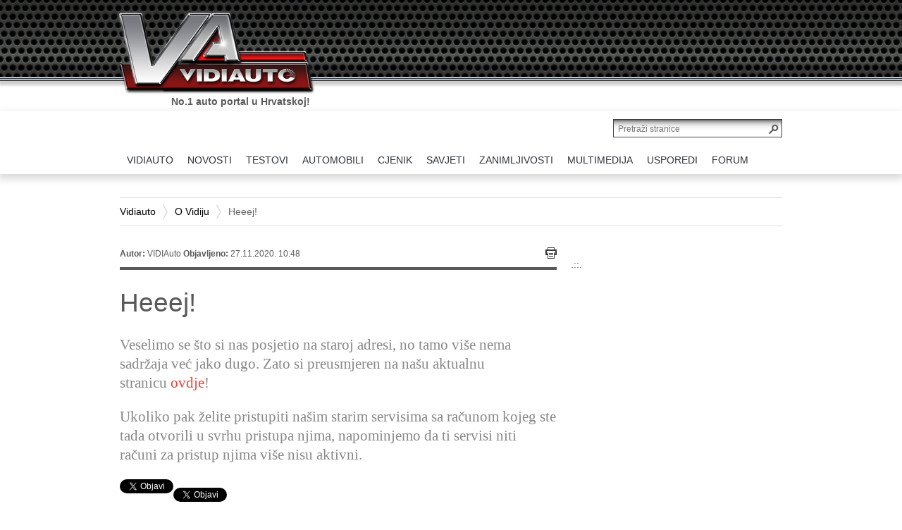

--- FILE ---
content_type: text/html; charset=utf-8
request_url: https://www.vidiauto.com/O-Vidiju/Heeej?id=12576
body_size: 11887
content:
<!DOCTYPE html PUBLIC "-//W3C//DTD XHTML 1.0 Transitional//EN" "http://www.w3.org/TR/xhtml1/DTD/xhtml1-transitional.dtd">
<html xmlns="http://www.w3.org/1999/xhtml" xml:lang="hr-HR" lang="hr-HR" >
<html>
<head>



    
<style type="text/css">
.limitdisplay-user { display: none; }.limitdisplay-user-10 { display: inline; }.limitdisplay-user-block-10 { display: block; }</style>
            
    
     

                                    <title>Heeej! / O Vidiju / Vidiauto - Vidiauto</title>


    
    
                <meta http-equiv="Content-Type" content="text/html; charset=utf-8" />


            <meta http-equiv="Content-language" content="hr-HR" />


                    <meta name="author" content="VIDI" />
    
                <meta name="copyright" content="Copyright (c) 2013 VIDI. Sva prava pridržana." />
    
                <meta name="description" content="
Veselimo se što si nas posjetio na staroj adresi, no tamo više nema sadržaja već jako dugo. Zato si preusmjeren na našu aktualnu stranicu ovdje!Ukoliko pak želite pristupiti našim starim servisima sa računom kojeg ste tada otvorili u svrhu pristupa njima, napominjemo da ti servisi niti računi za pristup njima više nisu aktivni.
" />
    
                <meta name="keywords" content="" />
    
        <meta name="MSSmartTagsPreventParsing" content="TRUE" />
    <meta name="generator" content="eZ-Publish" />
    <meta name="viewport" content="initial-scale=1">
    

    
<link rel="Home" href="/" title="Vidiauto front page" />
<link rel="Index" href="/" />
<link rel="Top"  href="/" title="Heeej! / O Vidiju / Vidiauto - Vidiauto" />
<link rel="Search" href="/content/search" title="Search Vidiauto" />
<link rel="Shortcut icon" href="/extension/ez_vidi_vidiautovidi/design/vidi/images/favicon.ico" type="image/x-icon" />
	<link rel="Alternate" href="/layout/set/print/O-Vidiju/Heeej" media="print" title="Verzija za ispis" />
<link rel="alternate" media="only screen and (max-width: 640px)" href="https://m.vidiauto.com/index.php/O-Vidiju/Heeej" />



				
						<meta property="" content=""/>
<link rel="alternate" media="only screen and (max-width: 640px)" content="http://m.vidiauto.com/index.php/o-vidiju/heeej" />
					<meta property="og:site_name" content="Vidiauto" />
					<meta property="og:url" content="https://www.vidiauto.com/O-Vidiju/Heeej" />
					<meta property="fb:app_id" content="164069470454347" />
					<meta property="og:type" content="article" />
					<meta property="og:country-name" content="Croatia" />
					<meta property="og:description" content=" Veselimo se što si nas posjetio na staroj adresi, no tamo više nema sadržaja već jako dugo. Zato si preusmjeren na našu aktualnu stranicu ovdje!Ukoliko pak želite pristupiti našim starim servisima sa računom kojeg ste tada otvorili u svrhu pristupa njima, napominjemo da ti servisi niti računi za pristup njima više nisu aktivni." />
					<meta property="og:title" content=" Heeej!" />
					<meta property="og:image" content="https://www.vidiauto.com/extension/ngopengraph/design/standard/images/opengraph_default_image.png" />
				


    


		<link rel="stylesheet" type="text/css" href="/var/ezdemo_site/cache/public/stylesheets/2cbbbe91bdad08e5eed8ecd8e71ef6ef_all.css" />

<link rel="stylesheet" type="text/css" href="/extension/ezdemo/design/ezdemo/stylesheets/print.css" media="print" />
<link rel="stylesheet" type="text/css" href="/extension/ez_vidi_vidiautovidi/design/vidi/stylesheets/printlayout.css" media="print" />
<!-- IE conditional comments; for bug fixes for different IE versions -->
<!--[if lte IE 9]> <style type="text/css"> @import url(/extension/ez_vidi_vidiauto/design/vidiauto/stylesheets/browsers/ie9lte.css); </style> <![endif]-->    <script type="text/javascript" src="/var/ezdemo_site/cache/public/javascript/efb296602371324e838e0b4543bc4f05.js" charset="utf-8"></script>

<script type="text/javascript" src="//use.typekit.net/xjh0uro.js"></script>
<script type="text/javascript">try{Typekit.load();}catch(e){}</script>



<!--    naslovnic4    --> 

<!-- Google tag (gtag.js) -->
<script async src="https://www.googletagmanager.com/gtag/js?id=G-ZSZF70SD1D"></script>
<script>
  window.dataLayer = window.dataLayer || [];
  function gtag(){dataLayer.push(arguments);}
  gtag('js', new Date());

  gtag('config', 'G-ZSZF70SD1D');
</script>


	

<script data-ad-client="ca-pub-9596487194917386" async src="https://pagead2.googlesyndication.com/pagead/js/adsbygoogle.js"></script>

<script async src="https://pagead2.googlesyndication.com/pagead/js/adsbygoogle.js?client=ca-pub-9596487194917386"
     crossorigin="anonymous"></script>


</head>
<body>

    <script type="text/javascript">

var cookieOptions = {domain:'', path:'', hoursToLive:87600, secure:false}

function readCookie(name) {
	var nameEQ = name + "=";
	var ca = document.cookie.split(';');
	for(var i=0;i < ca.length;i++) {
		var c = ca[i];
		while (c.charAt(0)==' ') c = c.substring(1,c.length);
		if (c.indexOf(nameEQ) == 0) return c.substring(nameEQ.length,c.length);
	}
	return null;
}
var x = readCookie('vidi-text-size')
if (x && x != '0') document.body.className="vidi-text-size" + x;

jQuery.cookies.set('ngConnectLastAccessURI', "O-Vidiju/Heeej", cookieOptions);</script>        
            
    <div id="page" class=" section_id_1 subtree_level_0_node_id_2 subtree_level_1_node_id_2333 subtree_level_2_node_id_54874">

        <div id="header">
 

        <div class="container">

            
            <div class="row">
                <div class="span12">
                    <div class="page-header-logo">
                        <a href="/"><img src="/extension/ez_vidi_vidiauto/design/vidiauto/images/logo.png" alt="VIDIauto" /></a>
                        <p class="slogan current">No.1 auto portal u Hrvatskoj!</p>
                        <p class="slogan next">Sve što o autima trebate znati.</p>
                    </div>
                </div>
            </div> 

        </div> 
 
</div>


<div align="center"><br /><br />
<!--/* Revive Adserver Javascript Tag v3.0.5 */-->

<!--/*
  * The backup image section of this tag has been generated for use on a
  * non-SSL page. If this tag is to be placed on an SSL page, change the
  *   'http://baneri.vidi.hr/www/delivery/...'
  * to
  *   'https://baneri.vidi.hr/www/delivery/...'
  *
  * This noscript section of this tag only shows image banners. There
  * is no width or height in these banners, so if you want these tags to
  * allocate space for the ad before it shows, you will need to add this
  * information to the <img> tag.
  *
  * If you do not want to deal with the intricities of the noscript
  * section, delete the tag (from <noscript>... to </noscript>). On
  * average, the noscript tag is called from less than 1% of internet
  * users.
  */-->

<script type='text/javascript'><!--//<![CDATA[
   var m3_u = (location.protocol=='https:'?'https://baneri.vidi.hr/www/delivery/ajs.php':'http://baneri.vidi.hr/www/delivery/ajs.php');
   var m3_r = Math.floor(Math.random()*99999999999);
   if (!document.MAX_used) document.MAX_used = ',';
   document.write ("<scr"+"ipt type='text/javascript' src='"+m3_u);
   document.write ("?zoneid=49");
   document.write ('&amp;cb=' + m3_r);
   if (document.MAX_used != ',') document.write ("&amp;exclude=" + document.MAX_used);
   document.write (document.charset ? '&amp;charset='+document.charset : (document.characterSet ? '&amp;charset='+document.characterSet : ''));
   document.write ("&amp;loc=" + escape(window.location));
   if (document.referrer) document.write ("&amp;referer=" + escape(document.referrer));
   if (document.context) document.write ("&context=" + escape(document.context));
   if (document.mmm_fo) document.write ("&amp;mmm_fo=1");
   document.write ("'><\/scr"+"ipt>");
//]]>--></script><noscript><a href='http://baneri.vidi.hr/www/delivery/ck.php?n=a3571394&amp;cb=INSERT_RANDOM_NUMBER_HERE' target='_blank'><img src='http://baneri.vidi.hr/www/delivery/avw.php?zoneid=49&amp;cb=INSERT_RANDOM_NUMBER_HERE&amp;n=a3571394' border='0' alt='' /></a></noscript>

</div>

        
                    <div id="topmenu">
    <div class="container">
        <div class="row">
            <div class="page-header-search clearfix">
                <form action="/content/search">
                    <input class="searchtext-button" type="submit" value="" />
                    <input class="searchtext-input" name="SearchText" type="text" placeholder="Pretraži stranice" size="35" />

                                    </form>
            </div>
            <div class="span12">
                <ul class="topmenu float-break">
                    

                                                                                                                                                                                                                                                                                                                                                                                                                                                    
                                                                                                                                                                                                                                                                                    <li id="node_id_2" class="index-0 firstli">
                                    <a href="/" class="menuitem"><span><span>VIDIAUTO</span></span></a>
                                                                                        </li>
                                                                                                                                                                                                    <li id="node_id_63" class="index-1">
                                    <a href="/Novosti" class="menuitem"><span><span>NOVOSTI</span></span></a>
                                                                                                                            
<div class="underblock underblock-nid-63 row">
	<div class="underblock-in clearfix">
	    	        <div class="subcategories col span2">
	            <h2><a href="/Novosti">sve</a></h2>
	            <ul>
	                	                    <li><a href="/Novosti/Akcije">Akcije</a></li>
	                	                    <li><a href="/Novosti/Autobiz">Autobiz</a></li>
	                	                    <li><a href="/Novosti/Dogadanja">Događanja</a></li>
	                	                    <li><a href="/Novosti/Najave">Najave</a></li>
	                	            </ul>
	        </div>
	    
	    
	    	        <div class="recent col span4">
	            <h2>najnovije</h2>
	            	                <div class="content-view-block-item class-vidi-article article clearfix medium_2">
    <div class="att-image">
    	   
    
        
    
                                                                                                                                    <a href="/Novosti/Autobiz/SEAT-i-CUPRA-otvorili-centar-kruzne-ekonomije"><img class="lazytoad tall-image" src="[data-uri]" original="/var/ezdemo_site/storage/images/novosti/autobiz/seat-i-cupra-otvorili-centar-kruzne-ekonomije/561975-1-cro-HR/SEAT-i-CUPRA-otvorili-centar-kruzne-ekonomije_VIDIMedium_2.jpg" class=" tall-image" width="140" height="99"  style="border: 0px  ;" alt="SEAT i CUPRA otvorili centar kružne ekonomije" title="SEAT i CUPRA otvorili centar kružne ekonomije" /></a>    
    
    
        </div>
<div class="att-title">
	<h3><a href="/Novosti/Autobiz/SEAT-i-CUPRA-otvorili-centar-kruzne-ekonomije">SEAT i CUPRA otvorili centar kružne ekonomije</a></h3>
</div></div>
	            	                <div class="content-view-block-item class-vidi-article article clearfix medium_2">
    <div class="att-image">
    	   
    
        
    
                                                                                                                                    <a href="/Novosti/Autobiz/Najveci-EV-hub-otvoren-na-zapadu-Zagreba"><img class="lazytoad tall-image" src="[data-uri]" original="/var/ezdemo_site/storage/images/novosti/autobiz/najveci-ev-hub-otvoren-na-zapadu-zagreba/561791-3-cro-HR/Najveci-EV-hub-otvoren-na-zapadu-Zagreba_VIDIMedium_2.jpg" class=" tall-image" width="140" height="95"  style="border: 0px  ;" alt="Najveći EV hub otvoren na zapadu Zagreba" title="Najveći EV hub otvoren na zapadu Zagreba" /></a>    
    
    
        </div>
<div class="att-title">
	<h3><a href="/Novosti/Autobiz/Najveci-EV-hub-otvoren-na-zapadu-Zagreba">Najveći EV hub otvoren na zapadu Zagreba</a></h3>
</div></div>
	            	                <div class="content-view-block-item class-vidi-article article clearfix medium_2">
    <div class="att-image">
    	   
    
        
    
                                                                                                                                    <a href="/Novosti/Autobiz/VW-Mali-benzinski-automobili-nemaju-buducnost"><img class="lazytoad tall-image" src="[data-uri]" original="/var/ezdemo_site/storage/images/novosti/autobiz/vw-mali-benzinski-automobili-nemaju-buducnost/561741-1-cro-HR/VW-Mali-benzinski-automobili-nemaju-buducnost_VIDIMedium_2.jpg" class=" tall-image" width="140" height="97"  style="border: 0px  ;" alt="VW: Mali benzinski automobili nemaju budućnost" title="VW: Mali benzinski automobili nemaju budućnost" /></a>    
    
    
        </div>
<div class="att-title">
	<h3><a href="/Novosti/Autobiz/VW-Mali-benzinski-automobili-nemaju-buducnost">VW: Mali benzinski automobili nemaju budućnost</a></h3>
</div></div>
	            	        </div>
                            <div class="recent col span4 second">
                                            <div class="content-view-block-item class-vidi-article article clearfix medium_2">
    <div class="att-image">
    	   
    
        
    
                                                                                                                                    <a href="/Novosti/Autobiz/Volkswagen-nastavlja-rezati-troskove-u-Njemackoj"><img class="lazytoad tall-image" src="[data-uri]" original="/var/ezdemo_site/storage/images/novosti/autobiz/volkswagen-nastavlja-rezati-troskove-u-njemackoj/561549-1-cro-HR/Volkswagen-nastavlja-rezati-troskove-u-Njemackoj_VIDIMedium_2.jpg" class=" tall-image" width="140" height="104"  style="border: 0px  ;" alt="Volkswagen nastavlja rezati troškove u Njemačkoj" title="Volkswagen nastavlja rezati troškove u Njemačkoj" /></a>    
    
    
        </div>
<div class="att-title">
	<h3><a href="/Novosti/Autobiz/Volkswagen-nastavlja-rezati-troskove-u-Njemackoj">Volkswagen nastavlja rezati troškove u Njemačkoj</a></h3>
</div></div>
                                            <div class="content-view-block-item class-vidi-article article clearfix medium_2">
    <div class="att-image">
    	   
    
        
    
                                                                                                                                    <a href="/Novosti/Najave/Mercedes-Benz-VLE-stize-2026.-godine"><img class="lazytoad tall-image" src="[data-uri]" original="/var/ezdemo_site/storage/images/novosti/najave/mercedes-benz-vle-stize-2026.-godine/561622-1-cro-HR/Mercedes-Benz-VLE-stize-2026.-godine_VIDIMedium_2.jpg" class=" tall-image" width="140" height="94"  style="border: 0px  ;" alt="Mercedes-Benz VLE stiže 2026. godine" title="Mercedes-Benz VLE stiže 2026. godine" /></a>    
    
    
        </div>
<div class="att-title">
	<h3><a href="/Novosti/Najave/Mercedes-Benz-VLE-stize-2026.-godine">Mercedes-Benz VLE stiže 2026. godine</a></h3>
</div></div>
                                            <div class="content-view-block-item class-vidi-article article clearfix medium_2">
    <div class="att-image">
    	   
    
        
    
                                                                                                                                    <a href="/Novosti/Autobiz/Gdje-su-najbolji-a-gdje-najgori-rabljeni-auti-u-Europi"><img class="lazytoad tall-image" src="[data-uri]" original="/var/ezdemo_site/storage/images/novosti/autobiz/gdje-su-najbolji-a-gdje-najgori-rabljeni-auti-u-europi/561441-1-cro-HR/Gdje-su-najbolji-a-gdje-najgori-rabljeni-auti-u-Europi_VIDIMedium_2.jpg" class=" tall-image" width="140" height="97"  style="border: 0px  ;" alt="Gdje su najbolji, a gdje najgori rabljeni auti u Europi" title="Gdje su najbolji, a gdje najgori rabljeni auti u Europi" /></a>    
    
    
        </div>
<div class="att-title">
	<h3><a href="/Novosti/Autobiz/Gdje-su-najbolji-a-gdje-najgori-rabljeni-auti-u-Europi">Gdje su najbolji, a gdje najgori rabljeni auti u Europi</a></h3>
</div></div>
                                    </div>
            
	    	</div>
</div>
                                                                                            </li>
                                                                                                                                                                                                    <li id="node_id_64" class="index-2">
                                    <a href="/Testovi" class="menuitem"><span><span>TESTOVI</span></span></a>
                                                                                                                            
<div class="underblock underblock-nid-64 row">
	<div class="underblock-in clearfix">
	    	        <div class="subcategories col span2">
	            <h2><a href="/Testovi">sve</a></h2>
	            <ul>
	                	                    <li><a href="/Testovi/Testirali-smo">Testirali smo...</a></li>
	                	            </ul>
	        </div>
	    
	    
	    	        <div class="recent col span4">
	            <h2>najnovije</h2>
	            	                <div class="content-view-block-item class-vidi-article article clearfix medium_2">
    <div class="att-image">
    	   
    
        
    
                                                                                                                                    <a href="/Testovi/Testirali-smo/TEST-Renault-4-E-Tech-Electric-150-comfort-range-iconic"><img class="lazytoad tall-image" src="[data-uri]" original="/var/ezdemo_site/storage/images/testovi/testirali-smo/test-renault-4-e-tech-electric-150-comfort-range-iconic/560817-1-cro-HR/TEST-Renault-4-E-Tech-Electric-150-comfort-range-iconic_VIDIMedium_2.jpg" class=" tall-image" width="140" height="105"  style="border: 0px  ;" alt="TEST Renault 4 E-Tech Electric 150 comfort range iconic" title="TEST Renault 4 E-Tech Electric 150 comfort range iconic" /></a>    
    
    
        </div>
<div class="att-title">
	<h3><a href="/Testovi/Testirali-smo/TEST-Renault-4-E-Tech-Electric-150-comfort-range-iconic">TEST Renault 4 E-Tech Electric 150 comfort range iconic</a></h3>
</div></div>
	            	                <div class="content-view-block-item class-vidi-article article clearfix medium_2">
    <div class="att-image">
    	   
    
        
    
                                                                                                                                    <a href="/Testovi/Testirali-smo/TEST-Audi-A6-Limousine-e-hybrid-quattro-270-kW"><img class="lazytoad tall-image" src="[data-uri]" original="/var/ezdemo_site/storage/images/testovi/testirali-smo/test-audi-a6-limousine-e-hybrid-quattro-270-kw/560682-1-cro-HR/TEST-Audi-A6-Limousine-e-hybrid-quattro-270-kW_VIDIMedium_2.jpg" class=" tall-image" width="140" height="105"  style="border: 0px  ;" alt="TEST Audi A6 Limousine e-hybrid quattro 270 kW" title="TEST Audi A6 Limousine e-hybrid quattro 270 kW" /></a>    
    
    
        </div>
<div class="att-title">
	<h3><a href="/Testovi/Testirali-smo/TEST-Audi-A6-Limousine-e-hybrid-quattro-270-kW">TEST Audi A6 Limousine e-hybrid quattro 270 kW</a></h3>
</div></div>
	            	                <div class="content-view-block-item class-vidi-article article clearfix medium_2">
    <div class="att-image">
    	   
    
        
    
                                                                                                                                    <a href="/Testovi/Testirali-smo/TEST-BYD-Sealion-7-AWD-Excellence"><img class="lazytoad tall-image" src="[data-uri]" original="/var/ezdemo_site/storage/images/testovi/testirali-smo/test-byd-sealion-7-awd-excellence/560465-1-cro-HR/TEST-BYD-Sealion-7-AWD-Excellence_VIDIMedium_2.jpg" class=" tall-image" width="140" height="105"  style="border: 0px  ;" alt="TEST BYD Sealion 7 AWD Excellence" title="TEST BYD Sealion 7 AWD Excellence" /></a>    
    
    
        </div>
<div class="att-title">
	<h3><a href="/Testovi/Testirali-smo/TEST-BYD-Sealion-7-AWD-Excellence">TEST BYD Sealion 7 AWD Excellence</a></h3>
</div></div>
	            	        </div>
                            <div class="recent col span4 second">
                                            <div class="content-view-block-item class-vidi-article article clearfix medium_2">
    <div class="att-image">
    	   
    
        
    
                                                                                                                                    <a href="/Testovi/Testirali-smo/Renault-Rafale-E-Tech-plug-in-hybrid-4x4-300"><img class="lazytoad tall-image" src="[data-uri]" original="/var/ezdemo_site/storage/images/testovi/testirali-smo/renault-rafale-e-tech-plug-in-hybrid-4x4-300/559841-1-cro-HR/Renault-Rafale-E-Tech-plug-in-hybrid-4x4-300_VIDIMedium_2.jpg" class=" tall-image" width="140" height="105"  style="border: 0px  ;" alt="Renault Rafale E-Tech plug in hybrid 4x4 300" title="Renault Rafale E-Tech plug in hybrid 4x4 300" /></a>    
    
    
        </div>
<div class="att-title">
	<h3><a href="/Testovi/Testirali-smo/Renault-Rafale-E-Tech-plug-in-hybrid-4x4-300">TEST Renault Rafale E-Tech plug in hybrid 4x4 300</a></h3>
</div></div>
                                            <div class="content-view-block-item class-vidi-article article clearfix medium_2">
    <div class="att-image">
    	   
    
        
    
                                                                                                                                    <a href="/Testovi/Testirali-smo/Cupra-Formentor-2.0-TDI-evo-DSG-TEST"><img class="lazytoad" src="[data-uri]" original="/var/ezdemo_site/storage/images/testovi/testirali-smo/cupra-formentor-2.0-tdi-evo-dsg-test/560171-1-cro-HR/Cupra-Formentor-2.0-TDI-evo-DSG-TEST_VIDIMedium_2.jpg" class="" width="140" height="93"  style="border: 0px  ;" alt="Cupra Formentor 2.0 TDI evo DSG TEST" title="Cupra Formentor 2.0 TDI evo DSG TEST" /></a>    
    
    
        </div>
<div class="att-title">
	<h3><a href="/Testovi/Testirali-smo/Cupra-Formentor-2.0-TDI-evo-DSG-TEST">TEST: Cupra Formentor 2.0 TDI evo DSG</a></h3>
</div></div>
                                            <div class="content-view-block-item class-vidi-article article clearfix medium_2">
    <div class="att-image">
    	   
    
        
    
                                                                                                                                    <a href="/Testovi/Testirali-smo/Renault-R5-E-Tech-Iconic-Cinq-TEST"><img class="lazytoad" src="[data-uri]" original="/var/ezdemo_site/storage/images/testovi/testirali-smo/renault-r5-e-tech-iconic-cinq-test/559931-1-cro-HR/Renault-R5-E-Tech-Iconic-Cinq-TEST_VIDIMedium_2.jpg" class="" width="140" height="93"  style="border: 0px  ;" alt="Renault R5 E-Tech Iconic Cinq TEST" title="Renault R5 E-Tech Iconic Cinq TEST" /></a>    
    
    
        </div>
<div class="att-title">
	<h3><a href="/Testovi/Testirali-smo/Renault-R5-E-Tech-Iconic-Cinq-TEST">TEST: Renault R5 E-Tech Iconic Cinq Comfort</a></h3>
</div></div>
                                    </div>
            
	    	</div>
</div>
                                                                                            </li>
                                                                                                                                                                                                    <li id="node_id_65" class="index-3">
                                    <a href="/Automobili" class="menuitem"><span><span>AUTOMOBILI</span></span></a>
                                                                                                                            
<div class="underblock underblock-nid-65 row">
	<div class="underblock-in clearfix">
	    	        <div class="subcategories col span2">
	            <h2><a href="/Automobili">sve</a></h2>
	            <ul>
	                	                    <li><a href="/Automobili/Automoto-sportovi">Automoto sportovi</a></li>
	                	                    <li><a href="/Automobili/Eko-automobili">Eko automobili</a></li>
	                	                    <li><a href="/Automobili/Nove-tehnologije-studije-prototipi">Nove tehnologije, studije&amp;prototipi</a></li>
	                	                    <li><a href="/Automobili/Novi-automobili-na-hrvatskim-cestama">Novi automobili na hrvatskim cestama</a></li>
	                	                    <li><a href="/Automobili/Oldtimeri">Oldtimeri</a></li>
	                	                    <li><a href="/Automobili/Predstavljamo">Predstavljamo</a></li>
	                	                    <li><a href="/Automobili/Super-automobili">Super automobili </a></li>
	                	            </ul>
	        </div>
	    
	    
	    	        <div class="recent col span4">
	            <h2>najnovije</h2>
	            	                <div class="content-view-block-item class-vidi-article article clearfix medium_2">
    <div class="att-image">
    	   
    
        
    
                                                                                                                                    <a href="/Automobili/Predstavljamo/Lexus-RZ-600e-F-SPORT-nova-snaznija-verzija"><img class="lazytoad tall-image" src="[data-uri]" original="/var/ezdemo_site/storage/images/automobili/predstavljamo/lexus-rz-600e-f-sport-nova-snaznija-verzija/561854-1-cro-HR/Lexus-RZ-600e-F-SPORT-nova-snaznija-verzija_VIDIMedium_2.jpg" class=" tall-image" width="140" height="96"  style="border: 0px  ;" alt="Lexus RZ 600e F SPORT: nova snažnija verzija" title="Lexus RZ 600e F SPORT: nova snažnija verzija" /></a>    
    
    
        </div>
<div class="att-title">
	<h3><a href="/Automobili/Predstavljamo/Lexus-RZ-600e-F-SPORT-nova-snaznija-verzija">Lexus RZ 600e F SPORT: nova snažnija verzija</a></h3>
</div></div>
	            	                <div class="content-view-block-item class-vidi-article article clearfix medium_2">
    <div class="att-image">
    	   
    
        
    
                                                                                                                                    <a href="/Automobili/Predstavljamo/Mercedes-predstavio-najluksuzniji-Unimog-dosad"><img class="lazytoad" src="[data-uri]" original="/var/ezdemo_site/storage/images/automobili/predstavljamo/mercedes-predstavio-najluksuzniji-unimog-dosad/561704-1-cro-HR/Mercedes-predstavio-najluksuzniji-Unimog-dosad_VIDIMedium_2.jpg" class="" width="140" height="93"  style="border: 0px  ;" alt="Mercedes predstavio najluksuzniji Unimog dosad" title="Mercedes predstavio najluksuzniji Unimog dosad" /></a>    
    
    
        </div>
<div class="att-title">
	<h3><a href="/Automobili/Predstavljamo/Mercedes-predstavio-najluksuzniji-Unimog-dosad">Mercedes predstavio najluksuzniji Unimog dosad</a></h3>
</div></div>
	            	                <div class="content-view-block-item class-vidi-article article clearfix medium_2">
    <div class="att-image">
    	   
    
        
    
                                                                                                                                    <a href="/Automobili/Predstavljamo/Rimac-predstavio-model-Nevera-R-Founder-s-Edition"><img class="lazytoad tall-image" src="[data-uri]" original="/var/ezdemo_site/storage/images/automobili/predstavljamo/rimac-predstavio-model-nevera-r-founder-s-edition/561662-1-cro-HR/Rimac-predstavio-model-Nevera-R-Founder-s-Edition_VIDIMedium_2.jpg" class=" tall-image" width="140" height="99"  style="border: 0px  ;" alt="Rimac predstavio model Nevera R Founder's Edition" title="Rimac predstavio model Nevera R Founder's Edition" /></a>    
    
    
        </div>
<div class="att-title">
	<h3><a href="/Automobili/Predstavljamo/Rimac-predstavio-model-Nevera-R-Founder-s-Edition">Rimac predstavio model Nevera R Founder's Edition</a></h3>
</div></div>
	            	        </div>
                            <div class="recent col span4 second">
                                            <div class="content-view-block-item class-vidi-article article clearfix medium_2">
    <div class="att-image">
    	   
    
        
    
                                                                                                                                    <a href="/Automobili/Predstavljamo/ID.-Polo-ulazi-u-zavrsnu-fazu-testiranja"><img class="lazytoad tall-image" src="[data-uri]" original="/var/ezdemo_site/storage/images/automobili/predstavljamo/id.-polo-ulazi-u-zavrsnu-fazu-testiranja/561581-1-cro-HR/ID.-Polo-ulazi-u-zavrsnu-fazu-testiranja_VIDIMedium_2.jpg" class=" tall-image" width="140" height="99"  style="border: 0px  ;" alt="ID. Polo ulazi u završnu fazu testiranja" title="ID. Polo ulazi u završnu fazu testiranja" /></a>    
    
    
        </div>
<div class="att-title">
	<h3><a href="/Automobili/Predstavljamo/ID.-Polo-ulazi-u-zavrsnu-fazu-testiranja">ID. Polo ulazi u završnu fazu testiranja</a></h3>
</div></div>
                                            <div class="content-view-block-item class-vidi-article article clearfix medium_2">
    <div class="att-image">
    	   
    
        
    
                                                                                                                                    <a href="/Automobili/Predstavljamo/BMW-iX3-otvara-novu-elektricnu-generaciju"><img class="lazytoad" src="[data-uri]" original="/var/ezdemo_site/storage/images/automobili/predstavljamo/bmw-ix3-otvara-novu-elektricnu-generaciju/561399-1-cro-HR/BMW-iX3-otvara-novu-elektricnu-generaciju_VIDIMedium_2.jpg" class="" width="140" height="93"  style="border: 0px  ;" alt="BMW iX3 otvara novu električnu generaciju" title="BMW iX3 otvara novu električnu generaciju" /></a>    
    
    
        </div>
<div class="att-title">
	<h3><a href="/Automobili/Predstavljamo/BMW-iX3-otvara-novu-elektricnu-generaciju">BMW iX3 otvara novu električnu generaciju</a></h3>
</div></div>
                                            <div class="content-view-block-item class-vidi-article article clearfix medium_2">
    <div class="att-image">
    	   
    
        
    
                                                                                                                                    <a href="/Automobili/Predstavljamo/Novi-Kia-Seltos-donosi-dotjerani-dizajn-i-opremu"><img class="lazytoad tall-image" src="[data-uri]" original="/var/ezdemo_site/storage/images/automobili/predstavljamo/novi-kia-seltos-donosi-dotjerani-dizajn-i-opremu/561285-1-cro-HR/Novi-Kia-Seltos-donosi-dotjerani-dizajn-i-opremu_VIDIMedium_2.jpg" class=" tall-image" width="140" height="99"  style="border: 0px  ;" alt="Novi Kia Seltos donosi dotjerani dizajn i opremu" title="Novi Kia Seltos donosi dotjerani dizajn i opremu" /></a>    
    
    
        </div>
<div class="att-title">
	<h3><a href="/Automobili/Predstavljamo/Novi-Kia-Seltos-donosi-dotjerani-dizajn-i-opremu">Novi Kia Seltos donosi dotjerani dizajn i opremu</a></h3>
</div></div>
                                    </div>
            
	    	</div>
</div>
                                                                                            </li>
                                                                                                                                                                                                    <li id="node_id_147" class="index-4">
                                    <a href="/cjenik/pretraga" class="menuitem"><span><span>CJENIK</span></span></a>
                                                                                        </li>
                                                                                                                                                                                                    <li id="node_id_67" class="index-5">
                                    <a href="/Savjeti" class="menuitem"><span><span>SAVJETI</span></span></a>
                                                                                                                            
<div class="underblock underblock-nid-67 row">
	<div class="underblock-in clearfix">
	    	        <div class="subcategories col span2">
	            <h2><a href="/Savjeti">sve</a></h2>
	            <ul>
	                	                    <li><a href="/Savjeti/Autoleksikon">Autoleksikon</a></li>
	                	                    <li><a href="/Savjeti/Kupnja-prodaja-registracija-vozila">Kupnja, prodaja, registracija vozila</a></li>
	                	                    <li><a href="/Savjeti/Palac-gore-za-kupnju">Palac gore za kupnju</a></li>
	                	                    <li><a href="/Savjeti/Rabljeni-automobili">Rabljeni automobili</a></li>
	                	                    <li><a href="/Savjeti/Savjeti-Autodoktora">Savjeti Autodoktora</a></li>
	                	            </ul>
	        </div>
	    
	    
	    	        <div class="recent col span4">
	            <h2>najnovije</h2>
	            	                <div class="content-view-block-item class-vidi-article article clearfix medium_2">
    <div class="att-image">
    	   
    
        
    
                                                                                                                                    <a href="/Savjeti/Kako-odabrati-prave-gume-za-elektricni-automobil"><img class="lazytoad tall-image" src="[data-uri]" original="/var/ezdemo_site/storage/images/savjeti/kako-odabrati-prave-gume-za-elektricni-automobil/556217-2-cro-HR/Kako-odabrati-prave-gume-za-elektricni-automobil_VIDIMedium_2.jpg" class=" tall-image" width="140" height="96"  style="border: 0px  ;" alt="Kako odabrati prave gume za električni automobil" title="Kako odabrati prave gume za električni automobil" /></a>    
    
    
        </div>
<div class="att-title">
	<h3><a href="/Savjeti/Kako-odabrati-prave-gume-za-elektricni-automobil">Kako odabrati prave gume za električni automobil</a></h3>
</div></div>
	            	                <div class="content-view-block-item class-vidi-article article clearfix medium_2">
    <div class="att-image">
    	   
    
        
    
                                                                                                                                    <a href="/Savjeti/Savjeti-Autodoktora/Goodyearovi-savjeti-za-vece-samopouzdanje-u-zimskoj-voznji"><img class="lazytoad" src="[data-uri]" original="/var/ezdemo_site/storage/images/savjeti/savjeti-autodoktora/goodyearovi-savjeti-za-vece-samopouzdanje-u-zimskoj-voznji/539466-1-cro-HR/Goodyearovi-savjeti-za-vece-samopouzdanje-u-zimskoj-voznji_VIDIMedium_2.jpg" class="" width="140" height="93"  style="border: 0px  ;" alt="Goodyearovi savjeti za veće samopouzdanje u zimskoj vožnji" title="Goodyearovi savjeti za veće samopouzdanje u zimskoj vožnji" /></a>    
    
    
        </div>
<div class="att-title">
	<h3><a href="/Savjeti/Savjeti-Autodoktora/Goodyearovi-savjeti-za-vece-samopouzdanje-u-zimskoj-voznji">Goodyearovi savjeti za veće samopouzdanje u zimskoj vožnji</a></h3>
</div></div>
	            	                <div class="content-view-block-item class-vidi-article article clearfix medium_2">
    <div class="att-image">
    	   
    
        
    
                                                                                                                                    <a href="/Savjeti/Savjeti-Autodoktora/Najbolje-zimske-gume-za-ovu-sezonu"><img class="lazytoad" src="[data-uri]" original="/var/ezdemo_site/storage/images/savjeti/savjeti-autodoktora/najbolje-zimske-gume-za-ovu-sezonu/516931-1-cro-HR/Najbolje-zimske-gume-za-ovu-sezonu_VIDIMedium_2.jpg" class="" width="140" height="93"  style="border: 0px  ;" alt="Najbolje zimske gume za ovu sezonu" title="Najbolje zimske gume za ovu sezonu" /></a>    
    
    
        </div>
<div class="att-title">
	<h3><a href="/Savjeti/Savjeti-Autodoktora/Najbolje-zimske-gume-za-ovu-sezonu">Najbolje zimske gume za ovu sezonu</a></h3>
</div></div>
	            	        </div>
                            <div class="recent col span4 second">
                                            <div class="content-view-block-item class-vidi-article article clearfix medium_2">
    <div class="att-image">
    	   
    
        
    
                                                                                                                                    <a href="/Savjeti/Savjeti-Autodoktora/Cybex-kolica-i-autosjedalice-osvojile-sve"><img class="lazytoad tall-image" src="[data-uri]" original="/var/ezdemo_site/storage/images/savjeti/savjeti-autodoktora/cybex-kolica-i-autosjedalice-osvojile-sve/473564-1-cro-HR/Cybex-kolica-i-autosjedalice-osvojile-sve_VIDIMedium_2.jpg" class=" tall-image" width="140" height="98"  style="border: 0px  ;" alt="Cybex kolica i autosjedalice osvojile sve" title="Cybex kolica i autosjedalice osvojile sve" /></a>    
    
    
        </div>
<div class="att-title">
	<h3><a href="/Savjeti/Savjeti-Autodoktora/Cybex-kolica-i-autosjedalice-osvojile-sve">Cybex kolica i autosjedalice osvojile su poznate roditelje diljem svijeta</a></h3>
</div></div>
                                            <div class="content-view-block-item class-vidi-article article clearfix medium_2">
    <div class="att-image">
    	   
    
        
    
                                                                                                                                    <a href="/Savjeti/Savjeti-Autodoktora/Kako-odabrati-odgovarajuce-gume-za-zimu"><img class="lazytoad tall-image" src="[data-uri]" original="/var/ezdemo_site/storage/images/savjeti/savjeti-autodoktora/kako-odabrati-odgovarajuce-gume-za-zimu/436935-1-cro-HR/Kako-odabrati-odgovarajuce-gume-za-zimu_VIDIMedium_2.jpg" class=" tall-image" width="140" height="97"  style="border: 0px  ;" alt="Kako odabrati odgovarajuće gume za zimu" title="Kako odabrati odgovarajuće gume za zimu" /></a>    
    
    
        </div>
<div class="att-title">
	<h3><a href="/Savjeti/Savjeti-Autodoktora/Kako-odabrati-odgovarajuce-gume-za-zimu">Kako odabrati odgovarajuće gume za zimu?</a></h3>
</div></div>
                                            <div class="content-view-block-item class-vidi-article article clearfix medium_2">
    <div class="att-image">
    	   
    
        
    
                                                                                                                                    <a href="/Savjeti/Savjeti-Autodoktora/Ljeti-se-vozite-samo-na-ljetnim-gumama"><img class="lazytoad tall-image" src="[data-uri]" original="/var/ezdemo_site/storage/images/savjeti/savjeti-autodoktora/ljeti-se-vozite-samo-na-ljetnim-gumama/419722-1-cro-HR/Ljeti-se-vozite-samo-na-ljetnim-gumama_VIDIMedium_2.jpg" class=" tall-image" width="140" height="95"  style="border: 0px  ;" alt="Ljeti se vozite samo na ljetnim gumama" title="Ljeti se vozite samo na ljetnim gumama" /></a>    
    
    
        </div>
<div class="att-title">
	<h3><a href="/Savjeti/Savjeti-Autodoktora/Ljeti-se-vozite-samo-na-ljetnim-gumama">Ljeti putujte na ljetnim, a ne zimskim gumama</a></h3>
</div></div>
                                    </div>
            
	    	</div>
</div>
                                                                                            </li>
                                                                                                                                                                                                    <li id="node_id_68" class="index-6">
                                    <a href="/Zanimljivosti" class="menuitem"><span><span>ZANIMLJIVOSTI</span></span></a>
                                                                                                                            
<div class="underblock underblock-nid-68 row">
	<div class="underblock-in clearfix">
	    	        <div class="subcategories col span2">
	            <h2><a href="/Zanimljivosti">sve</a></h2>
	            <ul>
	                	                    <li><a href="/Zanimljivosti/Auto-FUN">Auto FUN</a></li>
	                	                    <li><a href="/Zanimljivosti/INFOZONA">INFOZONA</a></li>
	                	                    <li><a href="/Zanimljivosti/Izvjestaji-s-autosajmova">Izvještaji s autosajmova</a></li>
	                	            </ul>
	        </div>
	    
	    
	    	        <div class="recent col span4">
	            <h2>najnovije</h2>
	            	                <div class="content-view-block-item class-vidi-article article clearfix medium_2">
    <div class="att-image">
    	   
    
        
    
                                                                                                                                    <a href="/Zanimljivosti/Auto-FUN/Jedinstveni-koncept-elektricara-za-pocetnike"><img class="lazytoad" src="[data-uri]" original="/var/ezdemo_site/storage/images/zanimljivosti/auto-fun/jedinstveni-koncept-elektricara-za-pocetnike/516071-1-cro-HR/Jedinstveni-koncept-elektricara-za-pocetnike_VIDIMedium_2.jpg" class="" width="140" height="93"  style="border: 0px  ;" alt="Jedinstveni koncept električara za početnike" title="Jedinstveni koncept električara za početnike" /></a>    
    
    
        </div>
<div class="att-title">
	<h3><a href="/Zanimljivosti/Auto-FUN/Jedinstveni-koncept-elektricara-za-pocetnike">Opel Rocks e-XTREME: jedinstven i unikatan</a></h3>
</div></div>
	            	                <div class="content-view-block-item class-vidi-article article clearfix medium_2">
    <div class="att-image">
    	   
    
        
    
                                                                                                                                    <a href="/Zanimljivosti/Dva-milijuna-wankel-motora"><img class="lazytoad" src="[data-uri]" original="/var/ezdemo_site/storage/images/zanimljivosti/dva-milijuna-wankel-motora/515405-1-cro-HR/Dva-milijuna-wankel-motora_VIDIMedium_2.jpg" class="" width="140" height="93"  style="border: 0px  ;" alt="Dva milijuna wankel motora" title="Dva milijuna wankel motora" /></a>    
    
    
        </div>
<div class="att-title">
	<h3><a href="/Zanimljivosti/Dva-milijuna-wankel-motora">Mazda ukupno proizvela dva milijuna wankel motora</a></h3>
</div></div>
	            	                <div class="content-view-block-item class-vidi-article article clearfix medium_2">
    <div class="att-image">
    	   
    
        
    
                                                                                                                                    <a href="/Zanimljivosti/Auto-FUN/Cure-i-auti/VIDIAUTO-djevojke-na-Zagreb-Auto-Showu"><img class="lazytoad tall-image" src="[data-uri]" original="/var/ezdemo_site/storage/images/zanimljivosti/auto-fun/cure-i-auti/vidiauto-djevojke-na-zagreb-auto-showu/357049-2-cro-HR/VIDIAUTO-djevojke-na-Zagreb-Auto-Showu_VIDIMedium_2.jpg" class=" tall-image" width="140" height="109"  style="border: 0px  ;" alt="VIDIAUTO djevojke na Zagreb Auto Showu " title="VIDIAUTO djevojke na Zagreb Auto Showu " /></a>    
    
    
        </div>
<div class="att-title">
	<h3><a href="/Zanimljivosti/Auto-FUN/Cure-i-auti/VIDIAUTO-djevojke-na-Zagreb-Auto-Showu">Galerija: VIDIAUTO djevojke na Zagreb Auto Showu 2018.</a></h3>
</div></div>
	            	        </div>
                            <div class="recent col span4 second">
                                            <div class="content-view-block-item class-vidi-article article clearfix medium_2">
    <div class="att-image">
    	   
    
        
    
                                                                                                                                    <a href="/Zanimljivosti/INFOZONA/Najbolji-motor-u-2017-u-klasi-ispod-1-litre"><img class="lazytoad" src="[data-uri]" original="/var/ezdemo_site/storage/images/zanimljivosti/infozona/najbolji-motor-u-2017-u-klasi-ispod-1-litre/334849-1-cro-HR/Najbolji-motor-u-2017-u-klasi-ispod-1-litre_VIDIMedium_2.jpg" class="" width="140" height="93"  style="border: 0px  ;" alt="Najbolji motor u 2017 u klasi ispod 1 litre" title="Najbolji motor u 2017 u klasi ispod 1 litre" /></a>    
    
    
        </div>
<div class="att-title">
	<h3><a href="/Zanimljivosti/INFOZONA/Najbolji-motor-u-2017-u-klasi-ispod-1-litre">Najbolji motor u 2017 u klasi ispod 1 litre</a></h3>
</div></div>
                                            <div class="content-view-block-item class-vidi-article article clearfix medium_2">
    <div class="att-image">
    	   
    
        
    
                                                                                                                                    <a href="/Zanimljivosti/INFOZONA/Postani-autorski-suradnik-VIDIAUTA"><img class="lazytoad" src="[data-uri]" original="/var/ezdemo_site/storage/images/zanimljivosti/infozona/postani-autorski-suradnik-vidiauta/334371-1-cro-HR/Postani-autorski-suradnik-VIDIAUTA_VIDIMedium_2.jpg" class="" width="140" height="93"  style="border: 0px  ;" alt="Postani autorski suradnik VIDIAUTA" title="Postani autorski suradnik VIDIAUTA" /></a>    
    
    
        </div>
<div class="att-title">
	<h3><a href="/Zanimljivosti/INFOZONA/Postani-autorski-suradnik-VIDIAUTA">Postani autorski suradnik VIDIAUTA!</a></h3>
</div></div>
                                            <div class="content-view-block-item class-vidi-article article clearfix medium_2">
    <div class="att-image">
    	   
    
        
    
                                                                                                                                    <a href="/Zanimljivosti/Auto-FUN/Zena-s-fenom-usporava-promet"><img class="lazytoad" src="[data-uri]" original="/var/ezdemo_site/storage/images/zanimljivosti/auto-fun/zena-s-fenom-usporava-promet/332325-1-cro-HR/Zena-s-fenom-usporava-promet_VIDIMedium_2.jpg" class="" width="140" height="93"  style="border: 0px  ;" alt="Žena s fenom usporava promet" title="Žena s fenom usporava promet" /></a>    
    
    
        </div>
<div class="att-title">
	<h3><a href="/Zanimljivosti/Auto-FUN/Zena-s-fenom-usporava-promet">Pogledajte kako žena s fenom usporava promet</a></h3>
</div></div>
                                    </div>
            
	    	</div>
</div>
                                                                                            </li>
                                                                                                                                                                                                    <li id="node_id_69" class="index-7">
                                    <a href="/Multimedija" class="menuitem"><span><span>MULTIMEDIJA</span></span></a>
                                                                                                                                                                                                                        </li>
                                                                                                                                                                                                    <li id="node_id_119" class="index-8">
                                    <a                             href="https://vidiauto.com/cjenik2" target="_blank"                             title="Usporedi" class="menuitem"><span><span>USPOREDI</span></span></a>
                                                                                        </li>
                                                                                                                                                                                                                                                            <li id="node_id_118" class="index-9 lastli">
                                    <a                             href="https://forum.vidi.hr/forumdisplay.php?2-VidiAuto-com" target="_blank"                             title="Forum" class="menuitem"><span><span>FORUM</span></span></a>
                                                                                        </li>
                                                            </ul>
                            </div>
        </div> 
    </div> 
</div>
<script type="text/javascript">

jQuery('#topmenu li:not(#node_id_2)').popmenu({popEvent:'hoverIntent', listSelector:'.underblock', openSelector:'.menuitem'});

</script>        





                                    <div class="container">
                    <div class="row">
                        <div class="span12">
                            <div class="path-breadcrumb">
	<p>
	  		    		      		<a href="/">Vidiauto</a>
	    		    		  	<span class="path-separator"></span>	    		      		<a href="/O-Vidiju">O Vidiju</a>
	    		    		  	<span class="path-separator"></span>	    		      		<span class="path-text">Heeej!</span>
	    		    		  		</p>
</div>                        </div>
                    </div>
                </div>
                    
        
                    <div id="columns">
                <div class="container">
                    <div class="row">
                        <div class="container-left span8">
        
        <div id="main-position">
        
<div class="content-view-full class-vidi-article">
    <span class="art-details">
                                                            
                <span class="strong">Autor:</span> VIDIAuto
        
        <span class="strong">Objavljeno: </span>
                    27.11.2020. 10:48
            </span>
    <div class="user-action-block">
	<a class="print" href="#" title="Inačica za ispis" onclick="window.open('/layout/set/print/O-Vidiju/Heeej','mywindow','width=1044,height=768,menubar=1,resizable=1,scrollbars=1'); return false;"></a>
		</div>
    <div class="separator"> </div>

    
    <h1 class="att-title">Heeej!</h1>

    
            <div class="att-intro">
            
<p>Veselimo se što si nas posjetio na staroj adresi, no tamo više nema sadržaja već jako dugo. Zato si preusmjeren na našu aktualnu stranicu&nbsp;<a href="https://www.vidiauto.com/" target="_self">ovdje</a>!</p><p>Ukoliko pak želite pristupiti našim starim servisima sa računom kojeg ste tada otvorili u svrhu pristupa njima, napominjemo da ti servisi niti računi za pristup njima više nisu aktivni.</p>        </div>
    
    <div class="links-social">
        <div class="social-block-2">

	<div class="social-item f-like">


		<div id="fb-root"></div>
		<div class="fb-root"></div>
<script async defer crossorigin="anonymous" src="https://connect.facebook.net/hr_HR/sdk.js#xfbml=1&version=v8.0&appId=129464653731727&autoLogAppEvents=1" nonce="TUJdV6I1"></script>
<div class="fb-share-button" data-href="https://www.vidiauto.com/O-Vidiju/Heeej" data-layout="button_count" data-size="small"><a target="_blank" href="https://www.facebook.com/sharer/sharer.php?u=https%3A%2F%2Fdevelopers.facebook.com%2Fdocs%2Fplugins%2F&amp;src=sdkpreparse" class="fb-xfbml-parse-ignore">Podijeli</a>&nbsp;&nbsp;</div>

 



	</div>

	<div class="social-item tweet">
		<a href="https://twitter.com/share" class="twitter-share-button" data-count="horizontal">Podijeli na Twitteru</a>
		<script type="text/javascript" src="https://platform.twitter.com/widgets.js"></script>
	</div>

	<div class="social-item gplus">
	<!-- Place this tag where you want the +1 button to render -->
		<script language="javascript" type="text/javascript">
			//<![CDATA[
			document.write('<g:plusone size="medium"></g:plusone>');
			//]]>
		</script>
	</div>
	<!-- Place this render call where appropriate -->
	
		<script language="javascript" type="text/javascript">
		  window.___gcfg = {lang: 'hr'};

		  (function() {
		    var po = document.createElement('script'); po.type = 'text/javascript'; po.async = true;
		    po.src = 'https://apis.google.com/js/plusone.js';
		    var s = document.getElementsByTagName('script')[0]; s.parentNode.insertBefore(po, s);
		  })();
		</script>
	

</div>

            </div>

    
    <div class="paging-social clearfix">
        <div class="social-block-2">

	<div class="social-item f-like">


		<div id="fb-root"></div>
		<div class="fb-root"></div>
<script async defer crossorigin="anonymous" src="https://connect.facebook.net/hr_HR/sdk.js#xfbml=1&version=v8.0&appId=129464653731727&autoLogAppEvents=1" nonce="TUJdV6I1"></script>
<div class="fb-share-button" data-href="https://www.vidiauto.com/O-Vidiju/Heeej" data-layout="button_count" data-size="small"><a target="_blank" href="https://www.facebook.com/sharer/sharer.php?u=https%3A%2F%2Fdevelopers.facebook.com%2Fdocs%2Fplugins%2F&amp;src=sdkpreparse" class="fb-xfbml-parse-ignore">Podijeli</a>&nbsp;&nbsp;</div>

 



	</div>

	<div class="social-item tweet">
		<a href="https://twitter.com/share" class="twitter-share-button" data-count="horizontal">Podijeli na Twitteru</a>
		<script type="text/javascript" src="https://platform.twitter.com/widgets.js"></script>
	</div>

	<div class="social-item gplus">
	<!-- Place this tag where you want the +1 button to render -->
		<script language="javascript" type="text/javascript">
			//<![CDATA[
			document.write('<g:plusone size="medium"></g:plusone>');
			//]]>
		</script>
	</div>
	<!-- Place this render call where appropriate -->
	
		<script language="javascript" type="text/javascript">
		  window.___gcfg = {lang: 'hr'};

		  (function() {
		    var po = document.createElement('script'); po.type = 'text/javascript'; po.async = true;
		    po.src = 'https://apis.google.com/js/plusone.js';
		    var s = document.getElementsByTagName('script')[0]; s.parentNode.insertBefore(po, s);
		  })();
		</script>
	

</div>

    </div>
        <div class="content-view-embed">
	<div class="class-htmlbox">
		
	</div>
</div>
    
    
    <a name="comments"></a>
<div id="comment-container" class="comment-container">
    <div class="comments-loader">
        <div class="header">
            <div class="block-label">Komentari</div>
        </div>
        <div class="comments-loading">
            <p>Učitavam komentare ...</p>
            <img src="/extension/ez_vidi_vidiautovidi/design/vidi/images/ajax-loader-bar-white.gif" alt="Učitavam" />
        </div>
    </div>
</div>

<script type="text/javascript">

    jQuery(document).ready(function(){
        jQuery.ez('ezjscVidi::comments', {'attribute_id': '438168', 'version': '2'}, function(data){
            if(data.content.status == 'success')
            {
                jQuery('.comments-loader').remove();
                jQuery('#comment-container').append(data.content.content).eZComments();
            }
        });
    });

</script>
</div>

</div>                        </div> 
        
                                <div class="span4">
            <div id="rightmenu">
<!--/* Revive Adserver Javascript Tag v3.0.2 */-->

<!--/*
  * The backup image section of this tag has been generated for use on a
  * non-SSL page. If this tag is to be placed on an SSL page, change the
  *   'http://baneri.vidi.hr/www/delivery/...'
  * to
  *   'https://baneri.vidi.hr/www/delivery/...'
  *
  * This noscript section of this tag only shows image banners. There
  * is no width or height in these banners, so if you want these tags to
  * allocate space for the ad before it shows, you will need to add this
  * information to the <img> tag.
  *
  * If you do not want to deal with the intricities of the noscript
  * section, delete the tag (from <noscript>... to </noscript>). On
  * average, the noscript tag is called from less than 1% of internet
  * users.
  */-->

<script type='text/javascript'><!--//<![CDATA[
   var m3_u = (location.protocol=='https:'?'https://baneri.vidi.hr/www/delivery/ajs.php':'https://baneri.vidi.hr/www/delivery/ajs.php');
   var m3_r = Math.floor(Math.random()*99999999999);
   if (!document.MAX_used) document.MAX_used = ',';
   document.write ("<scr"+"ipt type='text/javascript' src='"+m3_u);
   document.write ("?zoneid=30");
   document.write ('&amp;cb=' + m3_r);
   if (document.MAX_used != ',') document.write ("&amp;exclude=" + document.MAX_used);
   document.write (document.charset ? '&amp;charset='+document.charset : (document.characterSet ? '&amp;charset='+document.characterSet : ''));
   document.write ("&amp;loc=" + escape(window.location));
   if (document.referrer) document.write ("&amp;referer=" + escape(document.referrer));
   if (document.context) document.write ("&context=" + escape(document.context));
   if (document.mmm_fo) document.write ("&amp;mmm_fo=1");
   document.write ("'><\/scr"+"ipt>");
//]]>--></script><noscript><a href='https://baneri.vidi.hr/www/delivery/ck.php?n=a92b3d7c&amp;cb=INSERT_RANDOM_NUMBER_HERE' target='_blank'><img src='https://baneri.vidi.hr/www/delivery/avw.php?zoneid=30&amp;cb=INSERT_RANDOM_NUMBER_HERE&amp;n=a92b3d7c' border='0' alt='' /></a></noscript>




    
                


<p>.::.</p>


</div>
                        </div> 
                    </div> 
                </div> 
            </div>

        
            
<div id="footer" class="float-break">
    <div class="container">
        <div class="row">
            <div class="span12">

                                                                                                                                                                                                                                                                                                                                                                                                                                
                                    
<div class="zone-layout-vidigloballayout">
	
	
			<div class="boxes boxes-0">
			<div class="boxes-inner">
									
<div class="block-type-akostepropustili block-view-standard">
    <div class="block-label"><span>Ako ste propustili</span></div>

    <div class="row">
        <div class="span12 sub-label">
            <div class="row">
                            <div class="span4">
                    <span>Savjeti</span>
                                            <div class="devider"> </div>
                                    </div>
                            <div class="span4">
                    <span>Savjeti</span>
                                            <div class="devider"> </div>
                                    </div>
                            <div class="span4">
                    <span>Savjeti</span>
                                    </div>
                        </div>
        </div>
    </div>

    <div class="row">
                     <div class="span4">
<div class="content-view-block-item large_2">
	<div class="class-vidi-rss-article article float-break">
			<div class="attribute-image">
			    
    
        
    
                                                                                                                                    <a href="https://www.vidiauto.com/Novosti/Najave/Najbolja-zimska-guma-za-godinu-2022" target="_blank"><img class="lazytoad tall-image" src="[data-uri]" original="/var/ezdemo_site/storage/images/ako-ste-propustili/savjeti/test-zimskih-guma-za-2022.-godinu-koja-je-najbolja/374121-22-cro-HR/Test-zimskih-guma-za-2022.-godinu-koja-je-najbolja_VIDIZoneslider.jpg" class=" tall-image" width="280" height="187"  style="border: 0px  ;" alt="Test zimskih guma za 2022. godinu - koja je najbolja?" title="Test zimskih guma za 2022. godinu - koja je najbolja?" /></a>    
    
    
    	</div>
<div class="attribute-title">
	<h3><a href="https://www.vidiauto.com/Novosti/Najave/Najbolja-zimska-guma-za-godinu-2022" target="_blank">
Test zimskih guma za 2022. godinu - koja je najbolja?</a></h3>
</div>
<div class="attribute-short">
	<p>Testirane su 33 zimske gume dimenzija 185/65 R15 i 215/60 R16.</p>
</div>	</div>
</div>
</div>
                     <div class="span4">
<div class="content-view-block-item large_2">
	<div class="class-vidi-rss-article article float-break">
			<div class="attribute-image">
			    
    
        
    
                                                                                                                                    <a href="https://www.vidiauto.com/Novosti/Najave/Voznja-u-zimskim-uvjetima" target="_blank"><img class="lazytoad tall-image" src="[data-uri]" original="/var/ezdemo_site/storage/images/ako-ste-propustili/savjeti2/kako-prilagoditi-voznju-u-zimskim-uvjetima/374125-19-cro-HR/Kako-prilagoditi-voznju-u-zimskim-uvjetima_VIDIZoneslider.jpg" class=" tall-image" width="280" height="187"  style="border: 0px  ;" alt="Kako prilagoditi vožnju u zimskim uvjetima" title="Kako prilagoditi vožnju u zimskim uvjetima" /></a>    
    
    
    	</div>
<div class="attribute-title">
	<h3><a href="https://www.vidiauto.com/Novosti/Najave/Voznja-u-zimskim-uvjetima" target="_blank">
Kako prilagoditi vožnju u zimskim uvjetima</a></h3>
</div>
<div class="attribute-short">
	<p>Vožnja po zasniježenim i zaleđenim cestama može biti vrlo stresno i zahtjevno iskušenje.</p>
</div>	</div>
</div>
</div>
                     <div class="span4">
<div class="content-view-block-item large_2">
	<div class="class-vidi-rss-article article float-break">
			<div class="attribute-image">
			    
    
        
    
                                                                                                                                    <a href="https://www.vidiauto.com/Savjeti/Savjeti-Autodoktora/Kako-odabrati-pravu-gumu-za-SUV-vozilo" target="_blank"><img class="lazytoad tall-image" src="[data-uri]" original="/var/ezdemo_site/storage/images/ako-ste-propustili/savjeti3/kako-odabrati-pravu-gumu-za-vase-suv-vozilo/374129-15-cro-HR/Kako-odabrati-pravu-gumu-za-vase-SUV-vozilo_VIDIZoneslider.jpg" class=" tall-image" width="280" height="187"  style="border: 0px  ;" alt="Kako odabrati pravu gumu za vaše SUV vozilo?" title="Kako odabrati pravu gumu za vaše SUV vozilo?" /></a>    
    
    
    	</div>
<div class="attribute-title">
	<h3><a href="https://www.vidiauto.com/Savjeti/Savjeti-Autodoktora/Kako-odabrati-pravu-gumu-za-SUV-vozilo" target="_blank">
Kako odabrati pravu gumu za vaše SUV vozilo?</a></h3>
</div>
<div class="attribute-short">
	<p>Vlasnici SUV vozila moraju biti vrlo oprezni pri izboru pravih guma.</p>
</div>	</div>
</div>
</div>
        </div>
</div>
												</div>
		</div>
	
	
	
	
	
</div>
                            </div>
        </div> 
    </div> 
    <div id="footer-links">
        <div class="container">
            <div class="row">
                <div class="span8">
                    <div class="row">
                                                                                                                                                                                                                                                                                                                
                                                                                        <div class="wrapper">    
                                            
                        <div class="span2">                                              
                            <h5><a href="/Novosti">NOVOSTI</a></h5>
                                                            <ul>
                                                                    <li><a href="/Novosti/Akcije">Akcije</a></li>
                                                                    <li><a href="/Novosti/Najave">Najave</a></li>
                                                                    <li><a href="/Novosti/Autobiz">Autobiz</a></li>
                                                                    <li><a href="/Novosti/Dogadanja">Događanja</a></li>
                                                                </ul>
                                                    </div>

                                                                                            
                                                                
                        <div class="span2">                                              
                            <h5><a href="/Testovi">TESTOVI</a></h5>
                                                            <ul>
                                                                    <li><a href="/Testovi/Testirali-smo">Testirali smo...</a></li>
                                                                </ul>
                                                    </div>

                                                
                                                                
                        <div class="span2">                                              
                            <h5><a href="/Automobili">AUTOMOBILI</a></h5>
                                                            <ul>
                                                                    <li><a href="/Automobili/Predstavljamo">Predstavljamo</a></li>
                                                                    <li><a href="/Automobili/Novi-automobili-na-hrvatskim-cestama">Novi automobili na hrvatskim cestama</a></li>
                                                                    <li><a href="/Automobili/Nove-tehnologije-studije-prototipi">Nove tehnologije, studije&amp;prototipi</a></li>
                                                                    <li><a href="/Automobili/Automoto-sportovi">Automoto sportovi</a></li>
                                                                    <li><a href="/Automobili/Super-automobili">Super automobili </a></li>
                                                                    <li><a href="/Automobili/Eko-automobili">Eko automobili</a></li>
                                                                    <li><a href="/Automobili/Oldtimeri">Oldtimeri</a></li>
                                                                </ul>
                                                    </div>

                                                
                                                                
                        <div class="span2">                                              
                            <h5><a href="/Savjeti">SAVJETI</a></h5>
                                                            <ul>
                                                                    <li><a href="/Savjeti/Savjeti-Autodoktora">Savjeti Autodoktora</a></li>
                                                                    <li><a href="/Savjeti/Rabljeni-automobili">Rabljeni automobili</a></li>
                                                                    <li><a href="/Savjeti/Kupnja-prodaja-registracija-vozila">Kupnja, prodaja, registracija vozila</a></li>
                                                                    <li><a href="/Savjeti/Palac-gore-za-kupnju">Palac gore za kupnju</a></li>
                                                                </ul>
                                                    </div>

                                                                        </div>
                                                                                                    
                                                                                        <div class="wrapper">    
                                            
                        <div class="span2">                                              
                            <h5><a href="/Zanimljivosti">ZANIMLJIVOSTI</a></h5>
                                                            <ul>
                                                                    <li><a href="/Zanimljivosti/Izvjestaji-s-autosajmova">Izvještaji s autosajmova</a></li>
                                                                    <li><a href="/Zanimljivosti/Auto-FUN">Auto FUN</a></li>
                                                                    <li><a href="/Zanimljivosti/INFOZONA">INFOZONA</a></li>
                                                                </ul>
                                                    </div>

                                                
                                                                
                        <div class="span2">                                              
                            <h5><a href="/Multimedija">MULTIMEDIJA</a></h5>
                                                    </div>

                                                
                    
                                            </div>
                                       




                    
                    </div> 
                </div> 
       
           
                <div class="span4">
                
                    <form action="/content/search" method="get">
    <input class="searchtext-input" placeholder="Upišite pojam za pretragu..."name="SearchText" type="text" size="35" />
        
</form> 

                    
                        <div class="about-us">   
                            <h5><a href="/O-Vidiju">O Vidiju</a></h5>
                            <ul>
                                                            <li><a href="/O-Vidiju/Impressum">Impressum</a></li>
                                                            <li><a href="/O-Vidiju/Marketing">Marketing</a></li>
                                                            <li><a href="/O-Vidiju/Upotreba-kolacica">Upotreba kolačića</a></li>
                                                            <li><a href="/O-Vidiju/Heeej">Heeej!</a></li>
                                                            <li><a href="/O-Vidiju/Izjava-o-privatnosti">Izjava o privatnosti</a></li>
                                                        </ul>
                        </div>
                        
                                   
                    <address class="float-break">
                        <div class="web-by">
                            web by <br/><br/> <a href="http://www.netgenlabs.com/What-we-do" target="_blank" title="Netgen"><img src="/extension/ez_vidi_vidiauto/design/vidiauto/images/logo-netgen.png" alt="Netgen" /></a>
                        </div>
                        &copy; 1997. - 2025. VIDI-TO d.o.o. Sva prava pridržana.
                    </address>


                
                </div> 
            </div>  
        </div> 
    
    </div>  
           
</div>
    

</body>
</html>


--- FILE ---
content_type: text/html; charset=utf-8
request_url: https://accounts.google.com/o/oauth2/postmessageRelay?parent=https%3A%2F%2Fwww.vidiauto.com&jsh=m%3B%2F_%2Fscs%2Fabc-static%2F_%2Fjs%2Fk%3Dgapi.lb.en.OE6tiwO4KJo.O%2Fd%3D1%2Frs%3DAHpOoo_Itz6IAL6GO-n8kgAepm47TBsg1Q%2Fm%3D__features__
body_size: 162
content:
<!DOCTYPE html><html><head><title></title><meta http-equiv="content-type" content="text/html; charset=utf-8"><meta http-equiv="X-UA-Compatible" content="IE=edge"><meta name="viewport" content="width=device-width, initial-scale=1, minimum-scale=1, maximum-scale=1, user-scalable=0"><script src='https://ssl.gstatic.com/accounts/o/2580342461-postmessagerelay.js' nonce="eX8j3xYWMZXa_eA9mGWfxw"></script></head><body><script type="text/javascript" src="https://apis.google.com/js/rpc:shindig_random.js?onload=init" nonce="eX8j3xYWMZXa_eA9mGWfxw"></script></body></html>

--- FILE ---
content_type: text/html; charset=utf-8
request_url: https://www.google.com/recaptcha/api2/aframe
body_size: 268
content:
<!DOCTYPE HTML><html><head><meta http-equiv="content-type" content="text/html; charset=UTF-8"></head><body><script nonce="3OxggnRaQ4XDfCF9JUTD8A">/** Anti-fraud and anti-abuse applications only. See google.com/recaptcha */ try{var clients={'sodar':'https://pagead2.googlesyndication.com/pagead/sodar?'};window.addEventListener("message",function(a){try{if(a.source===window.parent){var b=JSON.parse(a.data);var c=clients[b['id']];if(c){var d=document.createElement('img');d.src=c+b['params']+'&rc='+(localStorage.getItem("rc::a")?sessionStorage.getItem("rc::b"):"");window.document.body.appendChild(d);sessionStorage.setItem("rc::e",parseInt(sessionStorage.getItem("rc::e")||0)+1);localStorage.setItem("rc::h",'1766913326894');}}}catch(b){}});window.parent.postMessage("_grecaptcha_ready", "*");}catch(b){}</script></body></html>

--- FILE ---
content_type: text/css
request_url: https://www.vidiauto.com/var/ezdemo_site/cache/public/stylesheets/2cbbbe91bdad08e5eed8ecd8e71ef6ef_all.css
body_size: 17966
content:

table.list{width:100%;margin:1em 0 1em 0;border:none}table.list th,table.list td{padding:0.5em;border-right:1px solid #ffffff;border-bottom:none;vertical-align:top}table.list th{font-weight:bold;color:#525345;background-color:#DFDFDF;white-space:nowrap;text-align:left}table.list td{border-top:1px solid #f8f8f8;font-weight:normal}table.list th:first-child,table.list td:first-child{border-left:1px solid #ffffff}table.list tr.bglight{background-color:#F1F1ED}table.list tr.bgdark{background-color:#EAE9E1}table.list a{border-bottom-color:#EAE9E1}table.list img{vertical-align:middle}th.tight,td.tight{width:1%}td.nowrap{white-space:nowrap}td.number{text-align:right}input.box,input.halfbox{font-size:1em}input.button,button,input.defaultbutton,input.button-disabled{color:#333;vertical-align:middle}input.defaultbutton{font-weight:bold}input.button-disabled{cursor:default;color:#999}input.box,textarea.box{width:100%}input.halfbox,textarea.halfbox{width:48%}div.message-confirmation,div.message-feedback,div.message-warning,div.message-error,div.warning{margin:0.5em 0 1em 0;padding:0.5em 1em 0.5em 1em;border:6px solid #808080;background-color:#f8f8f8}div.message-feedback{border-color:#009925}div.message-warning,div.warning{border-color:#EEB313}div.message-error{border-color:#DD4B39}div.block{margin:0.5em 0 0.5em 0;padding:0;clear:both}div.block div.element,div.block div.halfelement{padding-right:1em;float:left}div.halfelement{width:48%}div.block div.left{width:48%;float:left;clear:left}div.block div.right{width:48%;float:right;clear:right}div.button-left{float:left}div.button-right{float:right}p.text-left,td.text-left,th.text-left,*.text-left{text-align:left}p.text-right,td.text-right,th.text-right,*.text-right{text-align:right}p.text-center,td.text-center,th.text-center,*.text-center{text-align:center}p.text-justify,td.text-justify,th.text-justify,*.text-justify{text-align:justify}div.object-left,table.object-left{margin:0.25em 0.25em 0.25em 0;float:left;clear:left}div.object-right,table.object-right{margin:0.25em 0 0.25em 0.25em;float:right;clear:right}div.object-center,table.object-center{margin:0.25em auto 0.25em auto}div.oe-window{clear:both}.small{font-size:85%}.hide{display:none}.spamfilter{display:none}div.block div.original{background-color:#ecece4;margin:0.5em 0 0.5em 0;padding:0.2em;border:1px dashed #bfbeb6}table.cols{width:100%;margin:1em 0 1em 0;border:none}table.cols th,table.cols td{padding:0.5em;border-right:1px solid #ffffff;border-bottom:1px solid #ffffff;vertical-align:top}table.cols th{font-weight:bold;color:#525345;background-color:#DFDFDF;white-space:nowrap;text-align:left}table.cols td{font-weight:normal}table.cols th:first-child,table.cols td:first-child{border-left:1px solid #ffffff}table.cols col.bglight,div.bglight{background-color:#F1F1ED}table.cols col.bgdark,div.bgdark{background-color:#EAE9E1}table.cols a{border-bottom-color:#EAE9E1}table.renderedtable{width:100%;margin:1em 0 1em 0;border:none}table.renderedtable th,table.renderedtable td{padding:0.5em;border-right:1px solid #ffffff;border-bottom:1px solid #ffffff;vertical-align:top}table.renderedtable th{font-weight:bold;color:#525345;background-color:#DFDFDF;white-space:nowrap;text-align:left}table.renderedtable td{font-weight:normal}table.renderedtable th:first-child,table.renderedtable td:first-child{border-left:1px solid #ffffff}table.renderedtable tr.bglight,div.bglight{background-color:#F1F1ED}table.renderedtable tr.bgdark,div.bgdark{background-color:#EAE9E1}table.renderedtable a{border-bottom-color:#EAE9E1}table.comparison{width:100%;margin:1em 0 1em 0;border:none}table.comparison th,table.comparison td{padding:0.5em;border-right:1px solid #ffffff;border-bottom:1px solid #ffffff;vertical-align:top}table.comparison th{font-weight:bold;color:#525345;background-color:#DFDFDF;white-space:nowrap;text-align:left}table.comparison td{font-weight:normal}table.comparison th:first-child,table.comparison td:first-child{border-left:1px solid #ffffff}table.comparison col.bglight,div.bglight{background-color:#F1F1ED}table.comparison col.bgdark,div.bgdark{font-weight:bold;color:#525345;background-color:#DFDFDF;white-space:nowrap;text-align:left}table.comparison a{border-bottom-color:#EAE9E1}div.pagenavigator{text-align:center;clear:both}div.pagenavigator span.previous{float:left}div.pagenavigator span.next{float:right}div.context-toolbar div.block div.right{text-align:right}div.content-view-sitemap table td{vertical-align:top}div.content-view-sitemap ul{}div.content-view-sitemap ul{padding:0;margin:0.75em 0 1em 0}div.content-view-sitemap ul ul{margin:0.3em 0 0.5em 12px}div.content-view-sitemap ul{list-style-type:none}div.content-view-sitemap ul li{margin:0 0 0.5em 2em;padding:0 0 0 14px;line-height:1.25em}div.attribute-image{margin:0.25em 0 0.5em 0}div.content-view-full div.attribute-image{float:right;margin-left:0.5em;margin-right:0}div.content-view-full div.class-image div.attribute-image{margin-left:0;float:none}div.content-view-full div.attribute-image div.caption{background-color:#f0f0f0;font-size:0.8em;text-align:center;margin:2px 0 0 0}div.content-view-full div.attribute-image div.caption p{padding:3px;margin:0}div.content-view-line div.attribute-image{float:left;margin-right:0.5em;margin-left:0}div.content-view-embed div.attribute-image{float:left;margin-right:0.5em;margin-left:0}div.object-left div.content-view-embed div.class-image div.attribute-image{margin:0;float:none}div.object-right div.content-view-embed div.class-image div.attribute-image{margin:0;float:none}div.object-center div.class-image{margin-left:auto;margin-right:auto;text-align:center}div.object-center div.content-view-embed div.class-image div.attribute-image{margin:0;float:none}div.content-view-embed div.class-image div.attribute-caption p{margin:0}form#editform div.content-edit .block {margin-bottom:20px}form#editform legend {color:#000;font-weight:bold;padding:0 0.25em;font-size:12px}form#editform label{display:block;font-weight:bold;padding-right:0.5em;white-space:nowrap;font-size:12px;margin-bottom:0.4em}form#editform fieldset {border:1px solid #CCCCC3;padding:0.5em}div.content-edit div.attribute-header h1.long{padding-bottom:46px}div.content-edit div.attribute-language{margin-top:-43px;margin-bottom:20px;padding-left:2px}div.context-information,span.classattribute-description{color:#333;font-size:0.8em;font-weight:normal}div.context-information{margin-top:-4em;margin-bottom:2em;background-color:#f8f8f8;border:1px solid #ccc;padding:0 0.5em}div.context-information p.left{float:left;width:48.5%}div.context-information p.right{float:right;text-align:right;width:48.5%}div.block table.special{border-bottom:1px solid #EAE8E1;margin-bottom:0.5em}div.block table.special th.tight{width:3%;text-align:left}div.block table.special th{width:94%;text-align:left}div.factbox{width:17em}div.factbox-header{margin-bottom:0}div.factbox-header h2{margin:1px 0 3px 0;padding:0;font-size:16px}div.factbox-content div.attribute-image{margin:0.5em 0.5em 0.5em 0;float:left}div.user-edit div.attribute-header h1{font-size:1.8em;font-weight:normal;padding-bottom:30px;color:#000;margin-bottom:-0.25em}div.quote{}div.quote-design{}div.quote-design p.author{}div.separator{height:20px;clear:both}div#diffview ul{margin:0 0 0.5em 0;padding:0.25em 0.5em 0.25em 0.5em;border-bottom:1px solid #808080;display:block}div#diffview li{font-size:0.85em;margin:0 0.5em 0 0;padding:0;display:inline;list-style-type:none}div.attribute-view-diff{padding:0.25em;border:1px solid #d7d7d2}div.attribute-view-diff label{color:#75756c}div.attribute-view-diff-old{padding-bottom:0.25em;border-bottom:1px dashed #bfbfb7}div.attribute-view-diff-new{padding-top:0.25em}ins{color:#008000;text-decoration:none;border-bottom:1px solid #00b000}del{color:#d98078;text-decoration:line-through}div.blockchanges ins,div.blockchanges del{color:#000;padding-left:0.5em;text-decoration:none;border-bottom:none;display:block}div.blockchanges ins{border-left:0.5em solid #008000}div.blockchanges del{border-left:0.5em solid #d98078}div.previous ins{display:none}div.previous del{color:#000;background-color:#ff0;border-bottom:none;text-decoration:none}div.latest del{display:none}div.latest ins{color:#000;background-color:#ff0;border-bottom:none;text-decoration:none}div.controlbar label{display:inline;padding:0;vertical-align:bottom}div.controlbar div.right{text-align:right}td.debugheader{background-color:#eee;border-top:1px solid #444488;border-bottom:1px solid #444488;font-size:0.9em;font-family:Arial,Helvetica,sans-serif}pre.debugtransaction{background-color:#f8f6d8}p.comment{background-color:#ff0;font-weight:bold;padding:4px;margin:4px;border:2px dashed;display:block}td.ezsetup_header{background-color:#eee;border-top:1px solid #444488;border-bottom:1px solid #444488;font-size:120%;font-family:Arial,Helvetica,sans-serif}td.ezsetup_req{font-size:80%;font-family:Arial,Helvetica,sans-serif}.ezsetup_critical{background-color:#eee;border-top:1px solid #444488;border-bottom:1px solid #444488;font-size:120%;font-family:Arial,Helvetica,sans-serif;font-weight:bold;color:#F00}.ezsetup_uncritical{background-color:#eee;border-top:1px solid #444488;border-bottom:1px solid #444488;font-size:120%;font-family:Arial,Helvetica,sans-serif;color:#E2A31D}.ezsetup_pass{background-color:#eee;border-top:1px solid #444488;border-bottom:1px solid #444488;font-size:120%;font-family:Arial,Helvetica,sans-serif;color:#00B500}div.debug-toolbar label{font-weight:normal}#debug{text-align:left;border-top:1px dashed black;padding:0.3em;background-color:#fff}#debug table{border-collapse:collapse}#timingpoints,#timeaccumulators,#debug_resources,#debug_includes,#debug table.debug_resource_usage{border:1px dashed black}#debug table tr.group td{padding-top:0.7em;font-size:0.95em}#debug table tr.group td:first-child{padding-left:0.2em;font-size:1em}#debug table tr.data td{background-color:#fff;border-top:1px solid #444488;border-bottom:1px solid #444488;font-family:Arial,Helvetica,sans-serif;font-size:0.95em}#debug table tr.data:nth-child(odd) td {  background-color:#eee}#debug table + h2,#debug table + h3{margin-top:1em}#debug table.debug_resource_usage th + th,#debug table.debug_resource_usage td + td,table#timeaccumulators th + th,table#timeaccumulators td + td,table#timingpoints th + th,table#timingpoints td + td,table#debug_resources td,table#debug_includes td{padding:0.25em 0.5em 0.25em 0.5em}#debug th{text-align:left}#debug span.debuginfo:after{border:2px solid #23a4f5;border-radius:10px;color:#23a4f5;height:10px;width:10px;line-height:10px;font-size:10px;content:"i";margin-left:5px;padding:0 5px 0 5px;opacity:0.6}#debug span.debuginfo:hover:after { opacity:1}#templateusage tr.data td:first-child,#templateusage tr.data td:nth-child(n+5) { text-align:center}#debug tr.notice  td.debugheader span { color:green}#debug tr.warning td.debugheader span { color:orange}#debug tr.error   td.debugheader span { color:red}#debug tr.debug   td.debugheader span { color:brown}#debug tr.timing  td.debugheader span { color:blue}#debug tr.strict  td.debugheader span { color:purple}div.content-search.ezdemo-design h2.results-displayed,div.content-search.ezdemo-design a.results-displayed{display:inline-block}div.content-search.ezdemo-design fieldset div.well{width:65%}div.content-search.ezdemo-design div.feedback{margin-bottom:20px}div#search_controls{float:left;margin-right:1%;width:25%}div#search_results{float:left;width:73%;padding-left:5px}ul#facet-list{margin-left:0}ul#active-facets-list{margin-left:-15px}ul#active-facets-list li{list-style-type:none;list-style:none;background-image:none}div.content-search.ezdemo-design ul#active-facets-list li a span.remover{font-size:1.2em;padding-right:3px;font-weight:bold}div.content-search.ezdemo-design ul#active-facets-list li a.clear-all{margin-top:15px}div.content-search.ezdemo-design ul#facet-list li ul span.facet-name,div.content-search.ezdemo-design ul#facet-list li ul span.facet-count{color:inherit}div.content-search.ezdemo-design ul#facet-list li ul span.facet-name{font-weight:inherit;text-shadow:none}div.ajax-search-spellcheck{margin-top:3px;margin-bottom:7px;font-style:italic;padding-bottom:3px;padding-left:2px}div.ajax-search-facets{margin-top:5px;padding-top:5px;padding-left:10px;padding-bottom:5px;margin-bottom:5px;border:1px solid #F0F0F0;font-size:90%;filter:'alpha(opacity=0)';opacity:0}div#ezautocomplete {z-index:1000}div#header .yui-ac-content li {margin:0;padding:2px 5px;cursor:default;white-space:nowrap;list-style:none;zoom:1;display:block;float:none}.customResult {display:block}div#ezautocomplete .yui-ac,div#ezautocomplete .yui-ac-input {position:relative}div#ezautocomplete .yui-ac-container {position:absolute;top:1.6em;text-align:left}div#ezautocomplete .yui-ac-content {position:absolute;width:100%;border:1px solid #808080;background:#fff;overflow:auto;overflow-y:hidden;z-index:9050;padding-bottom:15px}div#ezautocomplete .yui-ac-shadow {position:absolute;margin:.3em;width:100%;background:#000;-moz-opacity:.10;opacity:.10;filter:alpha(opacity = 10);z-index:9049}div#ezautocomplete .yui-ac iframe {opacity:0;filter:alpha(opacity = 0);padding-right:.3em;padding-bottom:.3em}div#ezautocomplete .yui-ac-content ul {margin:0;padding:0;width:100%}div#ezautocomplete .yui-ac-content li {background-image:none;margin:0;padding:2px 5px;cursor:default;white-space:nowrap;list-style:none;zoom:1;display:block}div#ezautocomplete .yui-ac-content li.yui-ac-prehighlight {background:#BABABA}div#ezautocomplete .yui-ac-content li.yui-ac-highlight {background:#B0B0B0;color:#FFF}.clearfix{*zoom:1}.clearfix:before,.clearfix:after{display:table;content:"";line-height:0}.clearfix:after{clear:both}.hide-text{font:0/0 a;color:transparent;text-shadow:none;background-color:transparent;border:0}.input-block-level{display:block;width:100%;min-height:30px;-webkit-box-sizing:border-box;-moz-box-sizing:border-box;box-sizing:border-box}article,aside,details,figcaption,figure,footer,header,hgroup,nav,section{display:block}audio,canvas,video{display:inline-block;*display:inline;*zoom:1}audio:not([controls]){display:none}html{font-size:100%;-webkit-text-size-adjust:100%;-ms-text-size-adjust:100%}a:focus{outline:thin dotted #333;outline:5px auto -webkit-focus-ring-color;outline-offset:-2px}a:hover,a:active{outline:0}sub,sup{position:relative;font-size:75%;line-height:0;vertical-align:baseline}sup{top:-0.5em}sub{bottom:-0.25em}img{max-width:100%;width:auto\9;vertical-align:middle;border:0;-ms-interpolation-mode:bicubic}#map_canvas img,.google-maps img{max-width:none}button,input,select,textarea{margin:0;font-size:100%;vertical-align:middle}button,input{*overflow:visible;line-height:normal}button::-moz-focus-inner,input::-moz-focus-inner{padding:0;border:0}button,html input[type="button"],input[type="reset"],input[type="submit"]{-webkit-appearance:button;cursor:pointer}input[type="search"]{-webkit-box-sizing:content-box;-moz-box-sizing:content-box;box-sizing:content-box;-webkit-appearance:textfield}input[type="search"]::-webkit-search-decoration,input[type="search"]::-webkit-search-cancel-button{-webkit-appearance:none}textarea{overflow:auto;vertical-align:top}body{margin:0;font-family:"Helvetica Neue",Helvetica,Arial,sans-serif;font-size:14px;line-height:20px;color:#333;background-color:#fff}a{color:#08c;text-decoration:none}a:hover{color:#005580;text-decoration:underline}.img-rounded{-webkit-border-radius:6px;-moz-border-radius:6px;border-radius:6px}.img-polaroid{padding:4px;background-color:#fff;border:1px solid #ccc;border:1px solid rgba(0,0,0,0.2);-webkit-box-shadow:0 1px 3px rgba(0,0,0,0.1);-moz-box-shadow:0 1px 3px rgba(0,0,0,0.1);box-shadow:0 1px 3px rgba(0,0,0,0.1)}.img-circle{-webkit-border-radius:500px;-moz-border-radius:500px;border-radius:500px}.row{margin-left:-20px;*zoom:1}.row:before,.row:after{display:table;content:"";line-height:0}.row:after{clear:both}[class*="span"]{float:left;min-height:1px;margin-left:20px}.container,.navbar-static-top .container,.navbar-fixed-top .container,.navbar-fixed-bottom .container{width:940px}.span12{width:940px}.span11{width:860px}.span10{width:780px}.span9{width:700px}.span8{width:620px}.span7{width:540px}.span6{width:460px}.span5{width:380px}.span4{width:300px}.span3{width:220px}.span2{width:140px}.span1{width:60px}.offset12{margin-left:980px}.offset11{margin-left:900px}.offset10{margin-left:820px}.offset9{margin-left:740px}.offset8{margin-left:660px}.offset7{margin-left:580px}.offset6{margin-left:500px}.offset5{margin-left:420px}.offset4{margin-left:340px}.offset3{margin-left:260px}.offset2{margin-left:180px}.offset1{margin-left:100px}.row-fluid{width:100%;*zoom:1}.row-fluid:before,.row-fluid:after{display:table;content:"";line-height:0}.row-fluid:after{clear:both}.row-fluid [class*="span"]{display:block;width:100%;min-height:30px;-webkit-box-sizing:border-box;-moz-box-sizing:border-box;box-sizing:border-box;float:left;margin-left:2.127659574468085%;*margin-left:2.074468085106383%}.row-fluid [class*="span"]:first-child{margin-left:0}.row-fluid .controls-row [class*="span"]+[class*="span"]{margin-left:2.127659574468085%}.row-fluid .span12{width:100%;*width:99.94680851063829%}.row-fluid .span11{width:91.48936170212765%;*width:91.43617021276594%}.row-fluid .span10{width:82.97872340425532%;*width:82.92553191489361%}.row-fluid .span9{width:74.46808510638297%;*width:74.41489361702126%}.row-fluid .span8{width:65.95744680851064%;*width:65.90425531914893%}.row-fluid .span7{width:57.44680851063829%;*width:57.39361702127659%}.row-fluid .span6{width:48.93617021276595%;*width:48.88297872340425%}.row-fluid .span5{width:40.42553191489362%;*width:40.37234042553192%}.row-fluid .span4{width:31.914893617021278%;*width:31.861702127659576%}.row-fluid .span3{width:23.404255319148934%;*width:23.351063829787233%}.row-fluid .span2{width:14.893617021276595%;*width:14.840425531914894%}.row-fluid .span1{width:6.382978723404255%;*width:6.329787234042553%}.row-fluid .offset12{margin-left:104.25531914893617%;*margin-left:104.14893617021275%}.row-fluid .offset12:first-child{margin-left:102.12765957446808%;*margin-left:102.02127659574467%}.row-fluid .offset11{margin-left:95.74468085106382%;*margin-left:95.6382978723404%}.row-fluid .offset11:first-child{margin-left:93.61702127659574%;*margin-left:93.51063829787232%}.row-fluid .offset10{margin-left:87.23404255319149%;*margin-left:87.12765957446807%}.row-fluid .offset10:first-child{margin-left:85.1063829787234%;*margin-left:84.99999999999999%}.row-fluid .offset9{margin-left:78.72340425531914%;*margin-left:78.61702127659572%}.row-fluid .offset9:first-child{margin-left:76.59574468085106%;*margin-left:76.48936170212764%}.row-fluid .offset8{margin-left:70.2127659574468%;*margin-left:70.10638297872339%}.row-fluid .offset8:first-child{margin-left:68.08510638297872%;*margin-left:67.9787234042553%}.row-fluid .offset7{margin-left:61.70212765957446%;*margin-left:61.59574468085106%}.row-fluid .offset7:first-child{margin-left:59.574468085106375%;*margin-left:59.46808510638297%}.row-fluid .offset6{margin-left:53.191489361702125%;*margin-left:53.085106382978715%}.row-fluid .offset6:first-child{margin-left:51.063829787234035%;*margin-left:50.95744680851063%}.row-fluid .offset5{margin-left:44.68085106382979%;*margin-left:44.57446808510638%}.row-fluid .offset5:first-child{margin-left:42.5531914893617%;*margin-left:42.4468085106383%}.row-fluid .offset4{margin-left:36.170212765957444%;*margin-left:36.06382978723405%}.row-fluid .offset4:first-child{margin-left:34.04255319148936%;*margin-left:33.93617021276596%}.row-fluid .offset3{margin-left:27.659574468085104%;*margin-left:27.5531914893617%}.row-fluid .offset3:first-child{margin-left:25.53191489361702%;*margin-left:25.425531914893618%}.row-fluid .offset2{margin-left:19.148936170212764%;*margin-left:19.04255319148936%}.row-fluid .offset2:first-child{margin-left:17.02127659574468%;*margin-left:16.914893617021278%}.row-fluid .offset1{margin-left:10.638297872340425%;*margin-left:10.53191489361702%}.row-fluid .offset1:first-child{margin-left:8.51063829787234%;*margin-left:8.404255319148938%}[class*="span"].hide,.row-fluid [class*="span"].hide{display:none}[class*="span"].pull-right,.row-fluid [class*="span"].pull-right{float:right}.container{margin-right:auto;margin-left:auto;*zoom:1}.container:before,.container:after{display:table;content:"";line-height:0}.container:after{clear:both}.container-fluid{padding-right:20px;padding-left:20px;*zoom:1}.container-fluid:before,.container-fluid:after{display:table;content:"";line-height:0}.container-fluid:after{clear:both}#fancybox-loading {position:fixed;top:50%;left:50%;width:40px;height:40px;margin-top:-20px;margin-left:-20px;cursor:pointer;overflow:hidden;z-index:1104;display:none}#fancybox-loading div {position:absolute;top:0;left:0;width:40px;height:480px;background-image:url('/extension/ez_vidi_vidiautovidi/design/vidi/images/fancybox/fancybox.png')}#fancybox-overlay {position:absolute;top:0;left:0;width:100%;z-index:1100;display:none;background:url('/extension/ez_vidi_vidiautovidi/design/vidi/images/fancybox/overlay.png')}#fancybox-tmp {padding:0;margin:0;border:0;overflow:auto;display:none}#fancybox-wrap {position:absolute;top:0;left:0;padding:20px;z-index:1101;outline:none;display:none}#fancybox-outer {position:relative;width:100%;height:100%;background:#fff}#fancybox-content {width:0;height:0;padding:0;outline:none;position:relative;overflow:hidden;z-index:1102;border:0 solid #fff}#fancybox-hide-sel-frame {position:absolute;top:0;left:0;width:100%;height:100%;background:transparent;z-index:1101}#fancybox-close {position:absolute;top:-15px;right:-15px;width:30px;height:30px;background:transparent url('/extension/ez_vidi_vidiautovidi/design/vidi/images/fancybox/fancybox.png') -40px 0;cursor:pointer;z-index:1103;display:none}#fancybox-error {color:#444;font:normal 12px/20px Arial;padding:14px;margin:0}#fancybox-img {width:100%;height:100%;padding:0;margin:0;border:none;outline:none;line-height:0;vertical-align:top}#fancybox-frame {width:100%;height:100%;border:none;display:block}#fancybox-left,#fancybox-right {position:absolute;bottom:0;height:100%;width:35%;cursor:pointer;outline:none;background:url('/extension/ez_vidi_vidiautovidi/design/vidi/images/fancybox/blank.gif');z-index:1102;display:none}#fancybox-left {left:0}#fancybox-right {right:0}#fancybox-left-ico,#fancybox-right-ico {position:absolute;top:50%;left:-9999px;width:30px;height:30px;margin-top:-15px;cursor:pointer;z-index:1102;display:block}#fancybox-left-ico {background-image:url('/extension/ez_vidi_vidiautovidi/design/vidi/images/fancybox/fancybox.png');background-position:-40px -30px}#fancybox-right-ico {background-image:url('/extension/ez_vidi_vidiautovidi/design/vidi/images/fancybox/fancybox.png');background-position:-40px -60px}#fancybox-left:hover,#fancybox-right:hover {visibility:visible}#fancybox-left:hover span {left:20px}#fancybox-right:hover span {left:auto;right:20px}.fancybox-bg {position:absolute;padding:0;margin:0;border:0;width:20px;height:20px;z-index:1001}#fancybox-bg-n {top:-20px;left:0;width:100%;background-image:url('/extension/ez_vidi_vidiautovidi/design/vidi/images/fancybox/fancybox-x.png')}#fancybox-bg-ne {top:-20px;right:-20px;background-image:url('/extension/ez_vidi_vidiautovidi/design/vidi/images/fancybox/fancybox.png');background-position:-40px -162px}#fancybox-bg-e {top:0;right:-20px;height:100%;background-image:url('/extension/ez_vidi_vidiautovidi/design/vidi/images/fancybox/fancybox-y.png');background-position:-20px 0}#fancybox-bg-se {bottom:-20px;right:-20px;background-image:url('/extension/ez_vidi_vidiautovidi/design/vidi/images/fancybox/fancybox.png');background-position:-40px -182px}#fancybox-bg-s {bottom:-20px;left:0;width:100%;background-image:url('/extension/ez_vidi_vidiautovidi/design/vidi/images/fancybox/fancybox-x.png');background-position:0 -20px}#fancybox-bg-sw {bottom:-20px;left:-20px;background-image:url('/extension/ez_vidi_vidiautovidi/design/vidi/images/fancybox/fancybox.png');background-position:-40px -142px}#fancybox-bg-w {top:0;left:-20px;height:100%;background-image:url('/extension/ez_vidi_vidiautovidi/design/vidi/images/fancybox/fancybox-y.png')}#fancybox-bg-nw {top:-20px;left:-20px;background-image:url('/extension/ez_vidi_vidiautovidi/design/vidi/images/fancybox/fancybox.png');background-position:-40px -122px}#fancybox-title {font-family:Helvetica;font-size:12px;z-index:1102}.fancybox-title-inside {padding-bottom:10px;text-align:center;color:#333;background:#fff;position:relative}.fancybox-title-outside {padding-top:10px;color:#fff}.fancybox-title-over {position:absolute;bottom:0;left:0;color:#FFF;text-align:left}#fancybox-title-over {padding:10px;background-image:url(/extension/ez_vidi_vidiautovidi/design/vidi/images/data-url/transparent-grey.png);display:block}#fancybox-title-over span {float:right;margin:0 0 10px 24px}.fancybox-title-float {position:absolute;left:0;bottom:-20px;height:32px}#fancybox-title-float-wrap {border:none;border-collapse:collapse;width:auto}#fancybox-title-float-wrap td {border:none;white-space:nowrap}#fancybox-title-float-left {padding:0 0 0 15px;background:url('/extension/ez_vidi_vidiautovidi/design/vidi/images/fancybox/fancybox.png') -40px -90px no-repeat}#fancybox-title-float-main {color:#FFF;line-height:29px;font-weight:bold;padding:0 0 3px 0;background:url('/extension/ez_vidi_vidiautovidi/design/vidi/images/fancybox/fancybox-x.png') 0 -40px}#fancybox-title-float-right {padding:0 0 0 15px;background:url('/extension/ez_vidi_vidiautovidi/design/vidi/images/fancybox/fancybox.png') -55px -90px no-repeat}.fancybox-ie6 #fancybox-close { background:transparent;filter:progid:DXImageTransform.Microsoft.AlphaImageLoader(src='/extension/ez_vidi/design/vidi/images/fancybox/fancy_close.png',sizingMethod='scale')}.fancybox-ie6 #fancybox-left-ico { background:transparent;filter:progid:DXImageTransform.Microsoft.AlphaImageLoader(src='/extension/ez_vidi/design/vidi/images/fancybox/fancy_nav_left.png',sizingMethod='scale')}.fancybox-ie6 #fancybox-right-ico { background:transparent;filter:progid:DXImageTransform.Microsoft.AlphaImageLoader(src='/extension/ez_vidi/design/vidi/images/fancybox/fancy_nav_right.png',sizingMethod='scale')}.fancybox-ie6 #fancybox-title-over { background:transparent;filter:progid:DXImageTransform.Microsoft.AlphaImageLoader(src='/extension/ez_vidi/design/vidi/images/fancybox/fancy_title_over.png',sizingMethod='scale');zoom:1}.fancybox-ie6 #fancybox-title-float-left { background:transparent;filter:progid:DXImageTransform.Microsoft.AlphaImageLoader(src='/extension/ez_vidi/design/vidi/images/fancybox/fancy_title_left.png',sizingMethod='scale')}.fancybox-ie6 #fancybox-title-float-main { background:transparent;filter:progid:DXImageTransform.Microsoft.AlphaImageLoader(src='/extension/ez_vidi/design/vidi/images/fancybox/fancy_title_main.png',sizingMethod='scale')}.fancybox-ie6 #fancybox-title-float-right { background:transparent;filter:progid:DXImageTransform.Microsoft.AlphaImageLoader(src='/extension/ez_vidi/design/vidi/images/fancybox/fancy_title_right.png',sizingMethod='scale')}.fancybox-ie6 #fancybox-bg-w,.fancybox-ie6 #fancybox-bg-e,.fancybox-ie6 #fancybox-left,.fancybox-ie6 #fancybox-right,#fancybox-hide-sel-frame {height:expression(this.parentNode.clientHeight + "px")}#fancybox-loading.fancybox-ie6 {position:absolute;margin-top:0;top:expression( (-20 + (document.documentElement.clientHeight ? document.documentElement.clientHeight/2:document.body.clientHeight/2 ) + ( ignoreMe = document.documentElement.scrollTop ? document.documentElement.scrollTop:document.body.scrollTop )) + 'px')}#fancybox-loading.fancybox-ie6 div	{ background:transparent;filter:progid:DXImageTransform.Microsoft.AlphaImageLoader(src='/extension/ez_vidi/design/vidi/images/fancybox/fancy_loading.png',sizingMethod='scale')}.fancybox-ie .fancybox-bg { background:transparent !important}.fancybox-ie #fancybox-bg-n { filter:progid:DXImageTransform.Microsoft.AlphaImageLoader(src='/extension/ez_vidi/design/vidi/images/fancybox/fancy_shadow_n.png',sizingMethod='scale')}.fancybox-ie #fancybox-bg-ne { filter:progid:DXImageTransform.Microsoft.AlphaImageLoader(src='/extension/ez_vidi/design/vidi/images/fancybox/fancy_shadow_ne.png',sizingMethod='scale')}.fancybox-ie #fancybox-bg-e { filter:progid:DXImageTransform.Microsoft.AlphaImageLoader(src='/extension/ez_vidi/design/vidi/images/fancybox/fancy_shadow_e.png',sizingMethod='scale')}.fancybox-ie #fancybox-bg-se { filter:progid:DXImageTransform.Microsoft.AlphaImageLoader(src='/extension/ez_vidi/design/vidi/images/fancybox/fancy_shadow_se.png',sizingMethod='scale')}.fancybox-ie #fancybox-bg-s { filter:progid:DXImageTransform.Microsoft.AlphaImageLoader(src='/extension/ez_vidi/design/vidi/images/fancybox/fancy_shadow_s.png',sizingMethod='scale')}.fancybox-ie #fancybox-bg-sw { filter:progid:DXImageTransform.Microsoft.AlphaImageLoader(src='/extension/ez_vidi/design/vidi/images/fancybox/fancy_shadow_sw.png',sizingMethod='scale')}.fancybox-ie #fancybox-bg-w { filter:progid:DXImageTransform.Microsoft.AlphaImageLoader(src='/extension/ez_vidi/design/vidi/images/fancybox/fancy_shadow_w.png',sizingMethod='scale')}.fancybox-ie #fancybox-bg-nw { filter:progid:DXImageTransform.Microsoft.AlphaImageLoader(src='/extension/ez_vidi/design/vidi/images/fancybox/fancy_shadow_nw.png',sizingMethod='scale')}h1,h2,h3,h4,h5,h6{font-family:"alber-new-web",Arial,sans-serif;line-height:1.333333;color:#58595B;font-weight:500;margin:22px 0}h1{font-size:37px}h2{font-size:27px}h3{font-size:23px}h4,h5,h6{font-size:17px}h1.att-title{margin-top:11px}h2.att-headline{margin:0}a{outline:none !important}h2 a,h2 a:hover{color:#58595B}.att-intro b{font-weight:500}.content-view-embed{margin-bottom:22px}.topstories{margin-bottom:33px}.topstories .big .featured_1 .att-image,.topstories .big .gallery_featured_1 .att-image{width:629px;height:412px;position:relative;overflow:hidden}.topstories .small .featured_2 .att-image,.topstories .small .gallery_featured_2 .att-image{width:309px;height:205px;position:relative;overflow:hidden}.topstories .big .featured_1 .att-image img.tall-image,.topstories .small .featured_2 .att-image img.tall-image,.topstories .big .gallery_featured_1 .att-image img.tall-image,.topstories .small .gallery_featured_2 .att-image img.tall-image{bottom:0;left:0;position:absolute}.topstories .big h3 a:hover,.topstories .small h3 a:hover{color:#AAA;text-decoration:none}.topstories .big{width:629px;float:left;margin-left:20px}.topstories .big h3{margin-bottom:16px}.topstories .big h3 a{color:white;font-size:37px;display:block}.topstories .small h3 a{color:white;font-size:21px;display:block}.topstories .big .att-image,.small .att-image{position:relative}.topstories .big .info{bottom:0;padding:0 4% 3%;position:absolute;width:92%}.topstories .big .info .att-short p{color:white;font-size:16px;margin:0}.topstories .small{width:309px;float:right}.topstories .small h3{margin-bottom:14px}.topstories .small .featured_2,.topstories .small .gallery_featured_2{margin-bottom:2px}.topstories .small .att-title{bottom:0;position:absolute;padding:0 5%;width:90%}.topstories .overlay-featured{position:absolute;background-image:url(/extension/ez_vidi_vidiauto/design/vidiauto/images/overlay_featured.png);background-repeat:repeat-x;background-size:contain;background-position:left center;top:0;pointer-events:none}.topstories .big .overlay-featured{width:629px;height:412px}.topstories .small .overlay-featured{width:309px;height:205px}.related-content-button .related-content-container{display:none}.related-content-button{display:inline;position:relative;margin-left:0}.related-content-button .related-content-handle{background:url(/extension/ez_vidi_vidiauto/design/vidiauto/images/rc_button.png);display:block;height:17px;width:17px;position:absolute;left:0;top:11px}table *{border:none !important;font-family:"alber-new-web",Helvetica,Arial,sans-serif;font-weight:400}table tr.header{-webkit-box-shadow:0 2px 2px 2px rgba(0,0,0,0.15);box-shadow:0 2px 2px 2px rgba(0,0,0,0.15)}table td{font-size:14px;padding:0.5em}table tr.header td{font-size:14px;font-weight:500;text-transform:uppercase}table.comparison col.bgdark,div.bglight{background:#EFEDE8}table.comparison col.bgdark,div.bgdark{background:#DDDAD3}table.list tr.bglight{background:#EFEDE8}table.list tr.bgdark{background:#DDDAD3}table.cols col.bglight,div.bglight {background:#EFEDE8}table.cols col.bgdark,div.bgdark {background:#DDDAD3}table th,table.cols th,table.list th,table.comparison th{padding:0.5em;font-size:14px;text-align:left;background:#DDDAD3;font-weight:500;text-transform:uppercase}div.object-right{margin:0 0 0 20px}div.object-left{margin:0 20px 0 0}div.object-left.dupla_desno{margin:0;clear:none}div.object-left.dupla_lijevo{clear:none}div.content-view-embed div.attribute-image{margin-right:0}div.content-view-embed div.class-image div.attribute-caption p,.class-external-video .attribute-title,.class-external-video .attribute-description p{//font-family:alber-new-web;font-size:14px;margin:6px 0 0}.block-label span,.sub-label .span4 span{//font-family:"alber-new-web";font-size:22px;font-weight:400;line-height:1.75;margin:0;padding-left:20px;color:#58595B}.devider{position:absolute;height:25px;border-right:1px solid #BBBDBF}.sub-label .span4{position:relative}.sub-label .span4 .devider{bottom:6px;right:-10px}.empty-left > .block-label{margin-right:-20px;position:relative}.empty-left > .block-label .devider{bottom:6px;right:10px}.empty-right > .block-label{margin-left:-20px;position:relative}.empty-right > .block-label .devider{bottom:6px;left:10px}#footer #footer-links h5{font-family:"alber-new-web";font-size:15px;font-weight:300}body,p{font-family:Helvetica,Arial,sans-serif;font-size:14px;line-height:1.555555;color:#58595B}a{color:#EE4036}a:hover{color:#EE4036;text-decoration:underline}.att-intro p{color:#888;font-family:"alber-new-web";font-size:21px;font-weight:400;line-height:1.333333;clear:both}a.print{display:block;width:16px;height:16px;background:url(/extension/ez_vidi_vidiauto/design/vidiauto/images/print.png)}#header .page-header-logo{height:120px;left:-5px;position:absolute;top:14px;width:282px}#header .page-header-zone {float:right;border:1px solid #504e50;margin-top:10px}#header{background:url(/extension/ez_vidi_vidiauto/design/vidiauto/images/grill_pattern.png);-webkit-box-shadow:0 4px 4px 2px rgba(0,0,0,0.2);box-shadow:0 4px 4px 2px rgba(0,0,0,0.2);position:relative;z-index:1000;height:115px}#header .mask{background-image:url(/extension/ez_vidi_vidiauto/design/vidiauto/images/grill_mask.png);background-repeat:no-repeat;background-size:100% 100%}#header .container{position:relative}#topmenu .page-header-search{float:right;margin:12px 0}#topmenu .page-header-search .searchtext-input{background:url(/extension/ez_vidi_vidiauto/design/vidiauto/images/searchbox_bg.png) repeat-x;padding:1px 0 0 0;-webkit-box-shadow:none;box-shadow:none;border-right:none;float:right;height:23px}#topmenu .page-header-search .searchtext-button{height:26px;width:25px;background:url(/extension/ez_vidi_vidiauto/design/vidiauto/images/searchbox_button.png);padding:0;-webkit-box-shadow:none;box-shadow:none;border-right:1px solid #404041;border-top:1px solid #404041;border-bottom:1px solid #404041;border-left:none;float:right}#topmenu{height:90px;-webkit-box-shadow:0 5px 10px 2px rgba(0,0,0,0.15);box-shadow:0 5px 10px 2px rgba(0,0,0,0.15);position:relative;margin-bottom:33px}#topmenu .container{position:relative}#topmenu ul.topmenu{padding-left:0;margin:0;height:40px}#topmenu ul.topmenu ul {padding:0}#topmenu ul.topmenu li{list-style-type:none}#topmenu ul.topmenu > li {float:left;height:40px}#topmenu ul.topmenu li a{color:#2D333A;font-family:"alber-new-web",Arial,sans-serif}#topmenu ul.topmenu > li > a {font-size:14px;display:block;padding-left:10px;padding-right:10px;height:40px;line-height:40px}#topmenu ul.topmenu > li.selected {box-shadow:inset 0 -5px 10px 2px rgba(0,0,0,0.15)}#topmenu ul.topmenu > li > a:hover,#topmenu ul.topmenu > li.selected > a{color:white;text-decoration:none;background:#1a1a1a;background:rgba(26,26,26,0.95)}#topmenu ul.topmenu li > .underblock {border-top:15px solid #1a1a1a}#topmenu ul.topmenu li#node_id_64 > a:hover,#topmenu ul.topmenu li#node_id_64.selected > a{background:#698C33;background:rgba(105,140,51,0.95)}#topmenu ul.topmenu li#node_id_64 > .underblock {border-top:15px solid #698C33}#topmenu ul.topmenu li#node_id_65 > a:hover,#topmenu ul.topmenu li#node_id_65.selected > a{background:#840B19;background:rgba(132,11,25,0.95)}#topmenu ul.topmenu li#node_id_65 > .underblock {border-top:15px solid #840B19}#topmenu ul.topmenu li#node_id_147 > a:hover,#topmenu ul.topmenu li#node_id_147.selected > a{background:#CEBF3A;background:rgba(206,191,58,0.95)}#topmenu ul.topmenu li#node_id_147 > .underblock {border-top:15px solid #CEBF3A}#topmenu .underblock{display:none;position:absolute;width:960px;top:90px;left:0;z-index:100;padding:0 20px 0 0;background:url(/extension/ez_vidi_vidiauto/design/vidiauto/images/dark_pattern.png);color:white;opacity:0.95}#topmenu .underblock-in {background:url(/extension/ez_vidi_vidiauto/design/vidiauto/images/underblock-in-bg.png) repeat-y center center;margin-top:10px;margin-bottom:15px;padding:0 0 10px 0}#topmenu .underblock-in .second{margin-top:52px}#topmenu .underblock-in .col > * {margin-right:20px}#topmenu .underblock-in .col > *:last-child {margin-bottom:0}#topmenu .underblock-in .col.multimedia > * {margin-right:0}#topmenu .underblock h2{font-size:20px;color:white;text-transform:uppercase;margin-top:0;margin-bottom:20px;line-height:32px}#topmenu .underblock .multimedia > span {float:left;text-transform:uppercase;margin:0}#topmenu .underblock .multimedia .att-image {margin:5px 0 0 0;float:none}#topmenu .subcategories li {margin-bottom:10px}#topmenu .subcategories a {font-size:16px;text-transform:uppercase;line-height:16px;margin:0;padding:0}#topmenu .att-image {float:left;margin-right:10px}#topmenu .att-title h3 {font-family:Helvetica,Arial,sans-serif;font-size:16px;margin:0 0 10px 0}#topmenu .content-view-block-item {margin-bottom:25px}#topmenu .recent .content-view-block-item {margin-bottom:20px}#topmenu .multimedia .content-view-block-item {margin-bottom:15px}#topmenu .underblock .content-view-block-item,#topmenu .underblock .content-view-block-item a,#topmenu .underblock .subcategories a{color:#D0D2D3}#topmenu .underblock .second .content-view-block-item.small_5 .att-image {margin-top:5px}#columns .class-vidi-article .user-action-block{float:right}.separator{border-top:1px solid #BBBDBF;height:0 !important;margin:22px 0}.content-view-full.class-vidi-article .separator{border-top:4px solid #58595B;margin-top:10px}#columns .class-vidi-article  .art-details{font-size:12px}span.strong{font-weight:bold}#footer #footer-links{background:url(/extension/ez_vidi_vidiauto/design/vidiauto/images/dark_pattern.png);border-top:10px solid black;border-bottom:10px solid black;padding:20px 0}#footer #footer-links .wrapper{float:left;margin-bottom:20px}#footer #footer-links .wrapper:last-child{margin-bottom:0}#footer #footer-links  ul{padding:0;margin:10px 0 0 0}#footer #footer-links  ul li{list-style-type:none}#footer #footer-links  h5{margin:0}#footer #footer-links  h5 a{color:white}#footer #footer-links  ul li a{font-size:12px;color:#AAA}#footer #footer-links  ul li a:hover{text-decoration:none;color:white}#footer #footer-links .span8{background-image:url(/extension/ez_vidi_vidiauto/design/vidiauto/images/shiny_devider.png);background-repeat:no-repeat;background-size:1px 100%;background-position:right center}.searchtext-input{height:26px;-webkit-box-shadow:inset 0 3px 5px 3px rgba(0,0,0,0.2);box-shadow:inset 0 3px 5px 3px rgba(0,0,0,0.2);border-radius:0;border:1px solid #404041;text-indent:10px;font-size:12px}#footer #footer-links address{color:#AAA;padding-top:40px;font-style:normal;font-size:12px}#footer #footer-links .web-by{text-align:center;margin-bottom:30%}#footer .about-us{margin-top:35px}#footer #footer-links .searchtext-input{width:100%}.social-item{float:left}.social-item.f-like{margin-right:20px}.social-item.gplus{margin-left:-10px}.class-vidi-category .content-view-line .attribute-image{float:right;margin:0 0 1em 1.5em;position:relative;height:200px;width:300px;overflow:hidden;background:#F1F1F2}.class-vidi-category .content-view-line .attribute-image img.tall-image{position:absolute;bottom:0;left:0}.class-vidi-category .content-view-line .attribute-headline{font-family:"alber-new-web",Arial,sans-serif;font-size:21px}.class-vidi-category .content-view-line a.attribute-headline,.class-vidi-category .content-view-line a.attribute-headline:hover{color:#58595B}.class-vidi-category .content-view-line  .related-content-button .related-content-handle{left:5px;top:-2px}.class-vidi-category .content-view-line h2{margin:11px 0}.class-frontpage .block-type-featureditems.cycle{position:relative}.class-frontpage .block-type-featureditems.cycle .block-content{width:620px;height:412px}.class-frontpage .block-type-featureditems.cycle .block-pager{display:inline;position:absolute;right:6px;top:15px;z-index:80}.class-frontpage .block-type-featureditems.cycle .block-pager ul li a{width:10px;height:10px;background:white;border:1px solid #929497;display:block}.class-frontpage .block-type-featureditems.cycle .block-pager ul li.activeSlide a{background:#EE4036}.class-frontpage .block-type-featureditems.cycle .block-pager ul{margin:0;padding:0;list-style-type:none}.class-frontpage .block-type-featureditems.cycle .block-pager ul li{float:left;margin-right:10px;width:10px;height:10px}.class-frontpage .block-type-featureditems.cycle .block-content .block-cycle-slide .content-view-block-item{}.class-frontpage .block-type-featureditems.cycle .block-content .block-cycle-slide .content-view-block-item .att-image{position:relative;width:620px;height:412px;overflow:hidden}.class-frontpage .block-type-featureditems.cycle .block-content .block-cycle-slide .content-view-block-item .att-image img.tall-image{bottom:0;left:0;position:absolute}.class-frontpage .block-type-featureditems.cycle .block-content .block-cycle-slide  .att-title h2 a{color:white;position:relative;z-index:100;font-size:37px}.class-frontpage .block-type-featureditems.cycle .block-content .block-cycle-slide  .att-title h2 a:hover{color:#aaa;text-decoration:none}.class-frontpage .block-type-featureditems.cycle .block-content .block-cycle-slide .att-title{bottom:0;left:0;padding:0 5%;position:absolute;width:90%;background:none repeat scroll 0 0 rgba(0,0,0,0.5)}.class-frontpage .block-type-featureditems.cycle .block-content .block-cycle-slide  .info{position:absolute;top:33px}.class-frontpage .block-type-featureditems.cycle .block-content .block-cycle-slide  .related{position:absolute;top:66px}.class-frontpage .block-type-featureditems.cycle .block-content .block-cycle-slide  .related .related-content-button .related-content-handle{top:1px;background:url("/extension/ez_vidi_vidiauto/design/vidiauto/images/rc_button.png") repeat scroll 0 17px transparent;left:5px}.class-frontpage .block-type-featureditems.cycle .block-content .block-cycle-slide  .info,.class-frontpage .block-type-featureditems.cycle .block-content .block-cycle-slide  .related{color:white;font-size:14px;font-family:"alber-new-web",Arial,sans-serif;background:none repeat scroll 0 0 rgba(0,0,0,0.5);padding:0.5% 5%}.class-frontpage .block-type-featureditems.cycle .block-content .block-cycle-slide  .info,.class-frontpage .block-type-featureditems.cycle .block-content .block-cycle-slide  .related a{color:white}.class-frontpage .block-type-featureditems.cycle .block-content .block-cycle-slide  .related a:hover{color:#aaa;text-decoration:none}.class-frontpage .content-view-block-item.small_4 .foto,.class-frontpage .content-view-block-item.small_4 .video{float:right;height:20px;width:20px;margin-left:10px;margin-top:3px}.class-frontpage .content-view-block-item.small_4 .comments{float:right;height:20px;width:22px;margin-left:10px;margin-top:5px}.class-frontpage .content-view-block-item.small_4 .video{background:url("/extension/ez_vidi_vidiauto/design/vidiauto/images/media-icons.png") no-repeat scroll -57px 0 transparent}.class-frontpage .content-view-block-item.small_4 .foto{background:url("/extension/ez_vidi_vidiauto/design/vidiauto/images/media-icons.png") no-repeat scroll -28px 0 transparent}.class-frontpage .content-view-block-item.small_4 .comments{background:url("/extension/ez_vidi_vidiauto/design/vidiauto/images/media-icons.png") no-repeat scroll 0 0 transparent}.class-frontpage .content-view-block-item.small_4 .comments div{color:white;font-family:"alber-new-web",Arial,sans-serif;font-size:12px;text-align:center;line-height:15px}.class-frontpage .content-view-block-item.small_4{margin-bottom:16px;position:relative;padding:0 0 20px;border-bottom:1px dotted #BBBDBF}.class-frontpage .content-view-block-item.small_4:last-child{margin-bottom:0;border:none}.class-frontpage .content-view-block-item.small_4 a{display:block;font-family:"alber-new-web",Arial,sans-serif;font-size:17px;margin-bottom:8px;color:#333 !important}.large_3_inner .info{font-family:"alber-new-web",Arial,sans-serif;font-size:12px;position:absolute;top:-23px}.class-frontpage .content-view-block-item.small_4 .info{font-family:"alber-new-web",Arial,sans-serif;font-size:12px;float:left;line-height:15px;margin:5px 10px 0 0}.large_3_inner .icons{left:-27px;position:absolute;top:0}.block-type-featureditems .block-content .large_1 .icons{left:-27px;position:absolute;top:0}.content-view-line{position:relative}.content-view-line .icons{background:rgba(255,255,255,0.95);padding:6px 0 7px 10px;position:absolute;right:0;z-index:100;pointer-events:none}.content-view-line .icons .foto{background:url("/extension/ez_vidi_vidiauto/design/vidiauto/images/media-icons.png") no-repeat scroll -28px 0 transparent;height:20px;width:20px;display:inline;float:right;margin-right:10px}.content-view-line .icons .video{background:url("/extension/ez_vidi_vidiauto/design/vidiauto/images/media-icons.png") no-repeat scroll -57px 0 transparent;height:20px;width:20px;float:right;margin-right:10px}.large_3_inner .icons .video,.block-type-featureditems .block-content .large_1 .icons .video{background:url("/extension/ez_vidi_vidiauto/design/vidiauto/images/media-icons.png") no-repeat scroll -57px 0 transparent;height:20px;width:20px;margin-bottom:10px}.large_3_inner .icons .foto,.block-type-featureditems .block-content .large_1 .icons .foto{background:url("/extension/ez_vidi_vidiauto/design/vidiauto/images/media-icons.png") no-repeat scroll -28px 0 transparent;height:20px;width:20px;margin-bottom:10px}.large_3_inner .icons .comments,.block-type-featureditems .block-content .large_1 .icons .comments{background:url("/extension/ez_vidi_vidiauto/design/vidiauto/images/media-icons.png") no-repeat scroll 0 0 transparent;height:20px;width:22px;margin-bottom:10px}.large_3_inner .comments div,.block-type-featureditems .block-content .large_1 .icons .comments div{font-family:"alber-new-web",Arial,sans-serif;font-size:12px;color:white;text-align:center;line-height:15px}.class-frontpage .content-view-block-item.small_4 .icons{float:left;clear:left}.class-frontpage .content-view-block-item.small_4 .category{background:url("/extension/ez_vidi_vidiauto/design/vidiauto/images/dark_pattern.png") repeat scroll 0 0 transparent;color:white;float:right;font-family:"alber-new-web",Arial,sans-serif;font-size:12px;height:16px;line-height:15px;margin-top:5px;padding:0 8px;text-align:center;text-transform:uppercase}.class-frontpage .content-view-block-item.small_4 .category.automobili,.large_3_inner .category.automobili{background:#840B19}.class-frontpage .content-view-block-item.small_4 .category.testovi,.large_3_inner .category.testovi{background:#698C33}.large_3_inner .category{height:20px;font-family:"alber-new-web",Arial,sans-serif;font-size:12px;text-transform:uppercase;color:white;position:absolute;top:-6px;right:10px;background:url("/extension/ez_vidi_vidiauto/design/vidiauto/images/dark_pattern.png") repeat scroll 0 0 transparent;padding:4px 10px;text-align:center;z-index:10}.large_3_inner{margin-top:44px;height:200px;position:relative;width:300px}.class-frontpage .block-type-itemlistsmall{margin-top:44px}.category-popular-slider{margin-top:40px}.category-popular-pager{border-bottom:4px solid #58595B;margin-bottom:22px;position:relative}.category-popular-pager .tab-nav{}.category-popular-pager .label{float:left;color:#58595B;font-family:"alber-new-web";font-size:22px;font-weight:400;line-height:1;padding-left:20px}.category-popular-pager ul,.block-type-popularcontent ul{list-style-type:none;padding-right:0;margin-bottom:0}.category-popular-pager ul li,.block-type-popularcontent ul li{float:right}.category-popular-pager ul li a,.block-type-popularcontent ul li a{//font-family:alber-new-web;text-transform:uppercase;background:#EFEDE8;padding:2px 10px;color:#58595B;display:block;border-top:6px solid #ffffff;bottom:0}.block-type-popularcontent .tabs-nav{position:relative;border-bottom:4px solid #58595B;margin:22px 0}.category-popular-pager ul li a:hover,.block-type-popularcontent ul li a:hover{text-decoration:none;color:black}.category-popular-pager ul li.activeSlide a,.block-type-popularcontent ul li.activeSlide a{border-top:6px solid #EE4036;border-left:none !important;border-right:none !important;background:#EE4036;color:white;bottom:0;pointer-events:none}.category-popular-pager ul li.activeSlide a:hover,.block-type-popularcontent ul li.activeSlide a:hover{text-decoration:none}.category-popular-pager ul li.first a,.block-type-popularcontent ul li.first a{border-left:1px solid #bbbbbb;padding-left:9px}.category-popular-pager ul li.last a,.block-type-popularcontent ul li.last a{border-right:1px solid #bbbbbb;padding-right:9px}.block-type-popularcontent {padding-bottom:25px}.block-type-popularcontent .tabs-content .date{//font-family:alber-new-web;font-size:12px;font-weight:400}.block-label{height:39px;border-top:4px solid #58595B;border-bottom:1px solid #58595B;background:#EFEDE8;margin:33px 0 22px 0}.zone-layout-vidigloballayout .block-label{margin:33px 0 0 0}.zone-layout-vidigloballayout .pager-pane-container ul{margin:0}.zone-layout-vidifrontpagezonelayout .boxes-breaking{margin:-10px 0 20px 0}.content-view-block-item.large_2 .att-image,.large_3_inner .att-image{position:relative;height:200px;width:300px;overflow:hidden;background:#F1F1F2}.content-view-block-item.large_2 .att-image img.tall-image,.large_3_inner .att-image img.tall-image{position:absolute;bottom:0;left:0}.content-view-block-item.large_2 .att-image .att-title,.large_3_inner .att-image .att-title{bottom:0;left:0;padding:0 5%;position:absolute;width:90%;background:none repeat scroll 0 0 rgba(0,0,0,0.5)}.content-view-block-item.large_2 .att-image .att-title h3,.large_3_inner .att-image .att-title h3{margin:16px 0}.content-view-block-item.large_2 .att-image .att-title h3 a,.large_3_inner .att-image .att-title h3 a{color:white;font-size:21px}.content-view-block-item.large_2 .att-image .att-title h3 a:hover,.large_3_inner .att-image .att-title a:hover{text-decoration:none;color:#aaa}.content-view-block-item.class-vidi-article.article.small_3{margin-bottom:11px}.content-view-block-item.class-vidi-article.article.small_3 .att-image{float:left;margin-right:14px;width:100px;height:65px;position:relative;overflow:hidden}.content-view-block-item.class-vidi-article.article.small_3 .attribute-title {float:left;width:185px}.content-view-block-item.class-vidi-article.article.medium_2 .att-image {float:left;margin-right:14px;width:140px;height:93px;position:relative;overflow:hidden}.content-view-block-item.class-vidi-article.article.small_3 .att-image img.tall-image,.content-view-block-item.class-vidi-article.article.medium_2 .att-image img.tall-image{position:absolute;bottom:0;left:0}.content-view-block-item.class-vidi-article.article.small_2{padding-top:11px;margin-bottom:11px;border-top:1px dotted #BBBDBF}.content-view-block-item.class-vidi-article.article.small_2 a,.content-view-block-item.class-vidi-article.article.small_3 a,.content-view-block-item.class-vidi-article.article.small_4 a{color:#58595B}.content-view-block-item.class-vidi-article.article.small_2 a:hover,.content-view-block-item.class-vidi-article.article.small_3 a:hover{text-decoration:underline}.sub-label{height:39px;border-bottom:1px solid #BBBDBF;margin-bottom:22px}div.factbox,div.tag-quote{width:234px;padding:0 33px;margin-bottom:15px}div.tag-quote{position:relative}div.tag-quote .background{color:#F1F1F2;font-family:arial;font-size:300px;font-style:normal;left:0;line-height:0.7;position:absolute;top:0;z-index:-1}.tag-quote cite{color:#6D6E70;display:block;font-size:16px;font-style:normal;margin-top:4px}.factbox *,.tag-quote *{font-family:"alber-new-web",Helvetica,Arial,sans-serif;font-style:italic;color:#EE4036;margin:0}.factbox h2{font-size:32px;margin-top:0;font-style:normal;margin-bottom:11px;padding-bottom:11px;border-bottom:1px solid #BBBDBF}.factbox p,.tag-quote p{font-size:23px}.class-vidi-article .att-tags-block{margin-top:22px}.class-vidi-article .att-tags-block .title{font-family:"alber-new-web",Helvetica,Arial,sans-serif;font-size:17px;color:#58595B;font-weight:400;margin-bottom:11px}.class-vidi-article .att-tags-block a{background:url("/extension/ez_vidi_vidiauto/design/vidiauto/images/dark_pattern.png") repeat scroll 0 0 transparent;color:white;font-family:"alber-new-web",Helvetica,Arial,sans-serif;font-size:12px;padding:4px 10px;margin-right:4px;text-transform:uppercase}.class-vidi-article .att-tags-block a:hover{text-decoration:none;color:#aaa}.class-vidi-article .att-tags-block a.anchor{padding:0}.content-view-full.class-vidi-article .att-image {margin-bottom:20px}.links-social{margin-bottom:33px}div.pagenavigator{text-align:left}.pagenavigator .pagenavigator-content .pagenavigator-inner ul{padding:0}.pagenavigator .pagenavigator-content .pagenavigator-inner ul li{border:1px solid #A6A8AB;display:inline-block;height:22px;min-width:24px;padding-top:2px;text-align:center;color:#58595B;margin-right:2px}.pagenavigator .pagenavigator-content .pagenavigator-inner ul li a{color:#58595B;padding:6px 8px 4px 8px}.pagenavigator .pagenavigator-content .pagenavigator-inner ul li a:hover{text-decoration:none}.pagenavigator .pagenavigator-content .pagenavigator-inner ul li.current{background:url("/extension/ez_vidi_vidiauto/design/vidiauto/images/dark_pattern.png") repeat scroll 0 0 transparent;color:white;border:1px solid black}.class-external-video iframe{display:block;margin:0 auto}.cycle-slide-index-0 {display:block}.cycle-gallery {position:relative}.cycle-gallery .cycle-slide {display:none}.cycle-gallery .cycle-slide-index-0 {display:block}.cycle-gallery .cycle-view a {display:block;position:relative}.cycle-gallery .cycle-view .attribute-image {margin:0;position:relative;margin-bottom:16px}.cycle-gallery .cycle-view .attribute-image span { display:block;position:absolute;top:10px;right:10px;width:30px;height:30px;cursor:pointer;background:url(/extension/ez_vidi_vidiauto/design/vidiauto/images/sprite.png) no-repeat left -1530px}.cycle-gallery .cycle-view .gallery-caption{ background:none repeat scroll 0 0 rgba(0,0,0,0.5);bottom:0;left:0;padding:0 5%;position:absolute;width:90%}.cycle-gallery .cycle-view .gallery-caption h3 {margin:16px 0;color:white;font-size:21px}.cycle-gallery .cycle-thumbs-wrap {/*margin-top:16px;*/ position:relative;z-index:100;height:52px}#page .cycle-gallery .content-view-children {width:580;margin-left:22px;margin-right:18px}.cycle-gallery .cycle-thumbs {position:relative;z-index:100;height:52px}.cycle-gallery .cycle-thumbs .cycle-slide {width:100%;height:52px;width:580px}.cycle-gallery .cycle-thumbs .cycle-slide-item .attribute-image {position:relative;height:48px;width:72px;margin:0;overflow:hidden}.cycle-gallery .cycle-thumbs .cycle-slide-item .attribute-image .tall-image {position:absolute;bottom:0;left:0}.cycle-gallery .cycle-thumbs .last{ margin:0}.cycle-gallery .cycle-thumbs .video span {}.cycle-gallery .cycle-thumbs .cycle-slide-item {position:relative;z-index:1;height:52px;width:72px;float:left; margin:0 12px 0 0;cursor:pointer}.cycle-gallery .cycle-thumbs .cycle-slide-item.last{margin:0}.cycle-gallery .cycle-thumbs img {cursor:pointer;position:relative;z-index:100}.cycle-gallery .cycle-thumbs .cycle-slide-item .attribute-caption-position {position:absolute;top:0;left:0;width:258px}.cycle-gallery .cycle-thumbs .cycle-slide-item .attribute-caption{float:left;display:none;border:1px solid white;border-left:none;height:60px;line-height:14px;margin:0 0 0 82px;padding:0 0 0 6px;overflow:hidden}.cycle-gallery .cycle-thumbs .cycle-slide-item .attribute-caption span {display:block;padding:8px 11px 5px 5px;height:47px;overflow:hidden;color:white;position:relative;z-index:1}.cycle-gallery .cycle-nav {display:block;width:21px;height:25px;position:absolute;bottom:23px;outline:none;z-index:103}.cycle-gallery .cycle-nav a {display:block;width:27px;height:19px;text-indent:-999em;outline:none}.cycle-gallery .cycle-prev {background:url("/extension/ez_vidi_vidiauto/design/vidiauto/images/galery_arrows.png") no-repeat scroll 0 2px transparent;bottom:15px;left:0}.cycle-gallery .cycle-prev span {display:block;height:22px;width:12px;background-repeat:no-repeat;background-position:center center}.cycle-gallery .cycle-next {background:url("/extension/ez_vidi_vidiauto/design/vidiauto/images/galery_arrows.png") no-repeat scroll 0 -22px transparent;bottom:14px;right:-8px}.cycle-gallery .cycle-next span {display:block;height:22px;width:12px;margin:0 0 0 10px;background-repeat:no-repeat;background-position:center center}#comment-container .comments .add-comment-block{padding-bottom:11px}#comment-container .comments .add-comment-block .action-message{float:left;margin-top:7px;padding-left:70px}#comment-container .comments .add-comment-block img{float:left}#comment-container .comments .add-comment-block textarea{float:right;width:544px}#comment-container .comments .add-comment-block .comments-controls{float:right;margin-top:11px}#comment-container .comments .comment-list{border-top:1px solid #BBBDBF;padding-top:11px}#comment-container .comments .comment-list .comment-item{border-bottom:1px dotted #BBBDBF;margin-top:11px;padding-bottom:11px}#comment-container .comments .comment-list .comment-item:last-child{border:none}#comment-container .comments .comment-list .comment-item .attribute-image{float:left;margin:0 20px 0 0}#comment-container .comments .comment-list .comment-item .comment{overflow:hidden}#comment-container .comments .comment-list .comment-item .comment .body p{margin-top:0}#comment-container .comments .comment-list .comment-item .comment .user,#comment-container .comments .comment-list .comment-item .comment .date{font-family:"alber-new-web",Helvetica,Arial,sans-serif;font-size:12px;margin-right:8px}#comment-container .comments .comment-list .comment-item .comment .user{font-weight:500}#comment-container .comments .comment-list .comment-item .comment .controls{float:right}#comment-container .comments .comment-list .comment-item .comment .controls button{margin-left:10px}#comment-container .comments button{border:medium none;border-radius:0;font-family:"alber-new-web",Helvetica,Arial,sans-serif;margin-left:10px;padding:4px 10px;color:white;background:url("/extension/ez_vidi_vidiauto/design/vidiauto/images/dark_pattern.png") repeat scroll 0 0 transparent;text-transform:uppercase;font-size:12px}#comment-container .comments button#add_comment{background:#840B19}#comment-container .comments .login{margin-bottom:11px}#comment-container .comments .login .span3{position:relative}#comment-container .comments .login .span5 p{margin:0}#comment-container .comments .login .span3 .devider{height:94%;left:-20px}#comment-container .comments .login .vidi-login-box .title{margin-bottom:11px;font-family:"alber-new-web",Helvetica,Arial,sans-serif;font-size:17px}#comment-container .comments .login .vidi-login-box form .block input{}#comment-container .comments .login .vidi-login-box form *{margin:0 0 4px 0}#comment-container .comments .login .vidi-login-box form button{float:right;background:#840B19;height:30px}.ngconnect-login-box{border-bottom:1px dotted #BBBDBF;margin-bottom:11px;padding-bottom:22px}.ngconnect-buttons a{background:url("/extension/ez_vidi_vidiauto/design/vidiauto/images/fb.png") repeat scroll 0 0 transparent;display:block;width:220px;height:32px}.user-edit .boxes-vidi-layout .boxes-inner .form-data-block .block.data p{display:inline;font-weight:600}input[type="text"],input[type="password"]{width:214px;height:24px;text-indent:6px;font-family:Helvetica,Arial,sans-serif;color:#58595B}button.red{background:#840B19}button{background:#840B19;height:30px;border:medium none;border-radius:0;font-family:"alber-new-web",Helvetica,Arial,sans-serif;background:url("/extension/ez_vidi_vidiauto/design/vidiauto/images/dark_pattern.png") repeat scroll 0 0 transparent;padding:4px 10px;color:white;text-transform:uppercase;font-size:12px}.boxes.boxes-vidi-layout.login{border-bottom:1px solid #BBBDBF;padding-bottom:33px}.user-forgotpassword .boxes-vidi-layout.success{background:none repeat scroll 0 0 #DCF7D9;border:1px dashed #67CC5D;padding:10px;margin-top:22px}.user-forgotpassword .boxes-vidi-layout.error{background:none repeat scroll 0 0 #F9EDD1;border:1px dashed #EEB313;padding:10px;margin-top:22px}.user-edit .boxes-vidi-layout .controls{border-top:1px solid #BBBDBF;margin-top:11px;padding-top:11px}div.message-warning,div.warning{background:none repeat scroll 0 0 #F9EDD1;border:1px dashed #EEB313;margin-top:22px;padding:10px}div.message-error,div.error{background:none repeat scroll 0 0 #FFE2E2;border:1px dashed #BC2121;margin-top:22px;padding:10px}.topstripe h1{border-bottom:4px solid #58595B;padding-bottom:22px;margin:0}.error.vidi-layout,.warning.vidi-layout{padding:0;border:none;background:none}.filter-header{background:#EFEDE8;box-shadow:0 2px 2px 2px rgba(0,0,0,0.15);height:56px;color:#58595B;font-family:"alber-new-web",Helvetica,Arial,sans-serif;font-size:17px;line-height:3.5em;position:relative;z-index:10;text-transform:uppercase}.filter-header .box{background:url("/extension/ez_vidi_vidiauto/design/vidiauto/images/dark_pattern.png") repeat scroll top right transparent;float:left;height:56px;padding:0 10px 0 16px}.filter-header .box h2{color:#EFEDE8;text-transform:uppercase;font-weight:400;font-size:23px;line-height:0.6em}.filter-header .box h2 span{color:#CEBF3A}.filter-header .wrapper{height:56px;width:14px;float:left;margin-right:20px}.filter-header .wrapper .arrow-top{background:none repeat scroll 0 0 white;border-bottom:28px solid transparent;background:url("/extension/ez_vidi_vidiauto/design/vidiauto/images/dark_pattern.png") repeat scroll 0 0 transparent;border-right:14px solid #EFEDE8;border-top:0 solid transparent;float:left;height:0;width:0}.filter-header .wrapper .arrow-bottom{background:none repeat scroll 0 0 white;border-top:28px solid transparent;background:url("/extension/ez_vidi_vidiauto/design/vidiauto/images/dark_pattern.png") repeat scroll 0 0 transparent;border-right:14px solid #EFEDE8;border-bottom:0 solid transparent;float:left;height:0;width:0}#cjenik-form ul{margin:0;padding:10px 0 0 6px}#cjenik-form .alpha{background:#DDDAD3}#cjenik-form .alpha li{float:left;list-style-type:none;width:89px;height:65px;margin-top:10px}#cjenik-form .alpha li a{display:block;height:30px;margin:0 auto}#cjenik-form .alpha li .vehicle-type{font-family:"alber-new-web",Helvetica,Arial,sans-serif;font-size:11px;color:#58595B;margin-top:4px;text-align:center;text-transform:uppercase}#cjenik-form .alpha li.vehicle-type-68{margin-left:89px}#cjenik-form .alpha li.vehicle-type-0 a{background:url("/extension/ez_vidi_vidiauto/design/vidiauto/images/vehicle_type_icons.png") repeat scroll 553px -47px transparent;width:61px}#cjenik-form .alpha li.vehicle-type-0.active a{background:url("/extension/ez_vidi_vidiauto/design/vidiauto/images/vehicle_type_icons.png") repeat scroll 553px -203px transparent;width:61px}#cjenik-form .alpha li.vehicle-type-73 a{background:url("/extension/ez_vidi_vidiauto/design/vidiauto/images/vehicle_type_icons.png") repeat scroll 468px -119px transparent;width:64px}#cjenik-form .alpha li.vehicle-type-73.active a{background:url("/extension/ez_vidi_vidiauto/design/vidiauto/images/vehicle_type_icons.png") repeat scroll 468px -275px transparent;width:64px}#cjenik-form .alpha li.vehicle-type-71 a{background:url("/extension/ez_vidi_vidiauto/design/vidiauto/images/vehicle_type_icons.png") repeat scroll 209px -47px transparent;width:69px}#cjenik-form .alpha li.vehicle-type-71.active a{background:url("/extension/ez_vidi_vidiauto/design/vidiauto/images/vehicle_type_icons.png") repeat scroll 209px -203px transparent;width:69px}#cjenik-form .alpha li.vehicle-type-77 a{background:url("/extension/ez_vidi_vidiauto/design/vidiauto/images/vehicle_type_icons.png") repeat scroll 122px -119px transparent;width:70px}#cjenik-form .alpha li.vehicle-type-77.active a{background:url("/extension/ez_vidi_vidiauto/design/vidiauto/images/vehicle_type_icons.png") repeat scroll 122px -275px transparent;width:70px}#cjenik-form .alpha li.vehicle-type-69 a{background:url("/extension/ez_vidi_vidiauto/design/vidiauto/images/vehicle_type_icons.png") repeat scroll 379px -47px transparent;width:62px}#cjenik-form .alpha li.vehicle-type-69.active a{background:url("/extension/ez_vidi_vidiauto/design/vidiauto/images/vehicle_type_icons.png") repeat scroll 379px -203px transparent;width:62px}#cjenik-form .alpha li.vehicle-type-70 a{background:url("/extension/ez_vidi_vidiauto/design/vidiauto/images/vehicle_type_icons.png") repeat scroll 297px -47px transparent;width:71px}#cjenik-form .alpha li.vehicle-type-70.active a{background:url("/extension/ez_vidi_vidiauto/design/vidiauto/images/vehicle_type_icons.png") repeat scroll 297px -203px transparent;width:71px}#cjenik-form .alpha li.vehicle-type-68 a{background:url("/extension/ez_vidi_vidiauto/design/vidiauto/images/vehicle_type_icons.png") repeat scroll 461px -47px transparent;width:50px}#cjenik-form .alpha li.vehicle-type-68.active a{background:url("/extension/ez_vidi_vidiauto/design/vidiauto/images/vehicle_type_icons.png") repeat scroll 461px -203px transparent;width:50px}#cjenik-form .alpha li.vehicle-type-75 a{background:url("/extension/ez_vidi_vidiauto/design/vidiauto/images/vehicle_type_icons.png") repeat scroll 294px -119px transparent;width:64px}#cjenik-form .alpha li.vehicle-type-75.active a{background:url("/extension/ez_vidi_vidiauto/design/vidiauto/images/vehicle_type_icons.png") repeat scroll 294px -275px transparent;width:64px}#cjenik-form .alpha li.vehicle-type-76 a{background:url("/extension/ez_vidi_vidiauto/design/vidiauto/images/vehicle_type_icons.png") repeat scroll 209px -119px transparent;width:69px}#cjenik-form .alpha li.vehicle-type-76.active a{background:url("/extension/ez_vidi_vidiauto/design/vidiauto/images/vehicle_type_icons.png") repeat scroll 209px -275px transparent;width:69px}#cjenik-form .alpha li.vehicle-type-74 a{background:url("/extension/ez_vidi_vidiauto/design/vidiauto/images/vehicle_type_icons.png") repeat scroll 381px -119px transparent;width:65px}#cjenik-form .alpha li.vehicle-type-74.active a{background:url("/extension/ez_vidi_vidiauto/design/vidiauto/images/vehicle_type_icons.png") repeat scroll 381px -275px transparent;width:65px}#cjenik-form .alpha li.vehicle-type-72 a{background:url("/extension/ez_vidi_vidiauto/design/vidiauto/images/vehicle_type_icons.png") repeat scroll 119px -47px transparent;width:64px}#cjenik-form .alpha li.vehicle-type-72.active a{background:url("/extension/ez_vidi_vidiauto/design/vidiauto/images/vehicle_type_icons.png") repeat scroll 119px -203px transparent;width:64px}#vehicle_make,#vehicle_model,#vehicle_price_euro,#compare_form button,#compare_form_two_models button,#cjenik-form button,#vehicle_country_of_origin{width:165px;height:28px;margin:15px 15px 0 0}#cjenik-form button{font-size:13px}#cjenik-form button.red,#compare_form button.red,#compare_form_two_models button.red{-webkit-box-shadow:0 2px 4px 1px rgba(0,0,0,0.2);box-shadow:0 2px 4px 1px rgba(0,0,0,0.2)}#cjenik-form button.gray{background:url("/extension/ez_vidi_vidiauto/design/vidiauto/images/toggle.png") no-repeat scroll 121px -1px #EFEDE8;bottom:-10px;color:#58595B;position:absolute;right:7px;text-align:left;text-indent:13px}#cjenik-form button.gray.show{background:url("/extension/ez_vidi_vidiauto/design/vidiauto/images/toggle.png") no-repeat scroll 121px -34px #EFEDE8}#cjenik-form .span5{margin-top:10px;height:140px}#vehicle_make,#vehicle_model,#vehicle_price_euro,.compare-drop-down,#vehicle_country_of_origin{border:1px solid #BFBAAF;font-size:12px;text-transform:uppercase;padding:5px 5px 5px 10px;background:#1e5799;background:-moz-linear-gradient(top,#dbd8d2 0%,#ffffff 100%);background:-webkit-gradient(linear,left top,left bottom,color-stop(0%,#dbd8d2),color-stop(50%,#fdfdfd),color-stop(100%,#ffffff));background:-webkit-linear-gradient(top,#dbd8d2 0%,#fdfdfd 50%,#ffffff 100%);background:-o-linear-gradient(top,#dbd8d2 0%,#fdfdfd 50%,#ffffff 100%);background:-ms-linear-gradient(top,#dbd8d2 0%,#fdfdfd 50%,#ffffff 100%);background:linear-gradient(to bottom,#dbd8d2 0%,#fdfdfd 50%,#ffffff 100%);filter:progid:DXImageTransform.Microsoft.gradient( startColorstr='#dbd8d2',endColorstr='#ffffff',GradientType=0 )}.compare-drop-down{width:135px;height:32px;margin:15px 15px 0 0;vertical-align:middle;padding:5px 5px 5px 5px}#cjenik-form .alpha .main-controls{padding-left:10px;height:140px;position:relative}#cjenik-form .alpha .additional-controls{height:200px;background:#EFEDE8;display:none}#cjenik-form .alpha .main-controls .devider{height:140px;border-right:1px solid #BFBAAF;left:-10px}.lexicon-filter .filter-results table{width:100%}.lexicon-filter .filter-results table td{vertical-align:top;width:25%;padding:6px 0}.lexicon-filter .filter-results table ul{margin-top:0;padding-left:0}.lexicon-filter .filter-results{padding-left:8px}.lexicon-filter .filter-results table ul li{list-style-type:none}.class-vidiauto-lexicon .filter-header{background:#EFEDE8}.class-vidiauto-lexicon .filter-header .box h1{color:#EFEDE8;font-size:23px;line-height:0.6em}.class-vidiauto-lexicon .filter-header .wrapper .arrow-top{border-right:14px solid #EFEDE8}.class-vidiauto-lexicon .filter-header .wrapper .arrow-bottom{border-right:14px solid #EFEDE8}.class-vidiauto-lexicon .alpha .lexicon-filter .filter-results{background:#EFEDE8;display:none}.class-vidiauto-lexicon .alpha .lexicon-filter .filter-results a{font-size:14px;font-family:"alber-new-web",Helvetica,Arial,sans-serif;color:#58595B}.class-vidiauto-lexicon .alpha .lexicon-filter .toggl{background:#DDDAD3;height:56px;padding-left:11px;position:relative}.class-vidiauto-lexicon .alpha .lexicon-filter .toggl button{background:#EFEDE8;position:absolute;bottom:0;right:20px;height:32px;width:32px;background:url("/extension/ez_vidi_vidiauto/design/vidiauto/images/toggle.png") repeat scroll right top #EFEDE8}.class-vidiauto-lexicon .alpha .lexicon-filter .toggl button.show{background:url("/extension/ez_vidi_vidiauto/design/vidiauto/images/toggle.png") repeat scroll right bottom #EFEDE8}.class-vidiauto-lexicon .alpha .lexicon-filter .toggl a{font-size:14px;font-family:"alber-new-web",Helvetica,Arial,sans-serif;color:#58595B;line-height:4em;padding:2px 5px 2px 5px}.class-vidiauto-lexicon .alpha .lexicon-filter .toggl a:hover{text-decoration:none;background:url("/extension/ez_vidi_vidiauto/design/vidiauto/images/dark_pattern.png") repeat scroll top right transparent;color:#DDDAD3}.class-vidiauto-lexicon .alpha .lexicon-filter .toggl a.selected{background:url("/extension/ez_vidi_vidiauto/design/vidiauto/images/dark_pattern.png") repeat scroll top right transparent;color:#DDDAD3;pointer-events:none;cursor:default}.class-vidiauto-lexicon .alpha .lexicon-filter .lexicon-note-title a{padding:2px 5px 2px 5px}.class-vidiauto-lexicon .alpha .lexicon-filter .lexicon-note-title.selected a{background:url("/extension/ez_vidi_vidiauto/design/vidiauto/images/dark_pattern.png") repeat scroll top right transparent;color:#DDDAD3;pointer-events:none;cursor:default;padding:2px 5px 2px 5px}.class-vidiauto-lexicon .alpha .lexicon-filter .lexicon-note-title a:hover{text-decoration:none;background:url("/extension/ez_vidi_vidiauto/design/vidiauto/images/dark_pattern.png") repeat scroll top right transparent;color:#DDDAD3}.content-view-line.class-vidiauto-lexicon-note .att-image {float:right;height:200px;overflow:hidden;position:relative;width:300px;margin:5px 0 15px 15px}.content-view-line.class-vidiauto-lexicon-note .att-image img.tall-image {position:absolute;bottom:0;left:0}.class-vidiauto-vehicle .tech-data{background:#EFEDE8;padding-bottom:11px;margin-bottom:22px;border-bottom:1px solid #BBBDBF;overflow:auto}.class-vidiauto-vehicle .tech-data .att-vehicle-group {padding-left:16px;width:294px;float:left}.class-vidiauto-vehicle .tech-data .att-vehicle{font-family:"alber-new-web",Helvetica,Arial,sans-serif;font-size:14px;color:#231F20;font-weight:500}.class-vidiauto-vehicle .tech-data .att-vehicle span{color:#6D6E70;font-weight:400}.class-vidiauto-vehicle .tech-data .att-model{background:#DDDAD3;box-shadow:0 2px 2px 2px rgba(0,0,0,0.15);height:56px;color:#231F20;font-family:"alber-new-web",Helvetica,Arial,sans-serif;font-size:17px;line-height:3.5em;margin-bottom:11px}.class-vidiauto-vehicle .tech-data .att-model .box{background:url("/extension/ez_vidi_vidiauto/design/vidiauto/images/dark_pattern.png") repeat scroll top right transparent;float:left;height:56px;padding:0 10px 0 16px}.class-vidiauto-vehicle .tech-data .att-model .box h2{color:#DDDAD3;text-transform:uppercase;font-weight:400;font-size:23px;line-height:0.6em}.class-vidiauto-vehicle .tech-data .att-model .wrapper{height:56px;width:14px;float:left;margin-right:20px}.class-vidiauto-vehicle .tech-data .att-model .wrapper .arrow-top{background:none repeat scroll 0 0 white;border-bottom:28px solid transparent;background:url("/extension/ez_vidi_vidiauto/design/vidiauto/images/dark_pattern.png") repeat scroll 0 0 transparent;border-right:14px solid #DDDAD3;border-top:0 solid transparent;float:left;height:0;width:0}.class-vidiauto-vehicle .tech-data .att-model .wrapper .arrow-bottom{background:none repeat scroll 0 0 white;border-top:28px solid transparent;background:url("/extension/ez_vidi_vidiauto/design/vidiauto/images/dark_pattern.png") repeat scroll 0 0 transparent;border-right:14px solid #DDDAD3;border-bottom:0 solid transparent;float:left;height:0;width:0}.pricelist-filter-block h2 {font-size:17px;text-transform:uppercase}.pricelist-filter-block h2 select {border:1px solid #BFBAAF;font-size:12px;text-transform:uppercase;padding:5px 5px 5px 10px;min-width:120px;margin-left:15px;background:#1e5799;background:-moz-linear-gradient(top,#dbd8d2 0%,#ffffff 100%);background:-webkit-gradient(linear,left top,left bottom,color-stop(0%,#dbd8d2),color-stop(50%,#fdfdfd),color-stop(100%,#ffffff));background:-webkit-linear-gradient(top,#dbd8d2 0%,#fdfdfd 50%,#ffffff 100%);background:-o-linear-gradient(top,#dbd8d2 0%,#fdfdfd 50%,#ffffff 100%);background:-ms-linear-gradient(top,#dbd8d2 0%,#fdfdfd 50%,#ffffff 100%);background:linear-gradient(to bottom,#dbd8d2 0%,#fdfdfd 50%,#ffffff 100%);filter:progid:DXImageTransform.Microsoft.gradient( startColorstr='#dbd8d2',endColorstr='#ffffff',GradientType=0 )}.pricelist-filter-block h2 select option {padding:0 13px;margin:3px 0}.content-view-line.class-vidi-vehicle-priceitem {float:left;width:192px;margin:0 22px 20px 0;position:relative}.content-view-line.class-vidi-vehicle-priceitem.first-in-line {clear:left}.content-view-full.class-vidiauto-pricelist .content-view-children .content-view-line:first-child {margin-top:0}.vidiauto-pricelist #rightmenu{margin-top:250px}.content-view-line.class-vidi-vehicle-priceitem.last-in-line {margin-right:0;clear:right}.ctrl-compare {position:relative;float:right;height:18px;padding-right:28px;text-transform:uppercase;color:#58595B;font-family:"alber-new-web",Arial,sans-serif;font-size:10px;line-height:22px}.ctrl-compare:hover {text-decoration:none;color:#58595B}.in_basket .ctrl-compare-icon {background:url(/extension/ez_vidi_vidiauto/design/vidiauto/images/usporedba-znakic.png) no-repeat bottom center}.ctrl-compare-icon {position:absolute;top:0;right:0;width:27px;height:31px;background:url(/extension/ez_vidi_vidiauto/design/vidiauto/images/usporedba-znakic.png) no-repeat top center;z-index:1}.content-view-line.class-vidi-vehicle-priceitem .att-image {position:relative;float:left;width:100%;min-height:128px;background:#ecedee}.content-view-line.class-vidi-vehicle-priceitem .att-image h2 {position:absolute;bottom:0;left:0;width:172px;background:rgba(35,31,32,0.7);padding:6px 10px;margin:0;font-size:14px;color:#fff}.content-view-line.class-vidi-vehicle-priceitem .att-image h2 a {color:#fff;text-decoration:none}.content-view-line.class-vidi-vehicle-priceitem .att-image h2 a:hover {color:#aaa;text-decoration:none}.content-view-line.class-vidi-vehicle-priceitem .att-price {float:left;font-size:17px;margin:10px 10px 0 0}.content-view-line.class-vidi-vehicle-priceitem .vehicle-manufacturer {float:right;margin:7px 6px 0 0}.content-view-line.class-vidi-vehicle-priceitem .vehicle-manufacturer label {display:none}.class-vidi-poll label {display:block;margin-left:13px}.class-vidi-poll label {margin-bottom:3px}.class-vidi-poll label input[type="radio"] {float:left;margin:4px 10px 0 0}.class-vidi-poll .attribute-name {font-size:19px;margin:15px 0 10px 5px;line-height:32px;font-family:"alber-new-web",Arial,sans-serif}.block-type-zadnjaanketa .block-header {margin:25px 0 0 0}.class-vidi-poll .controls {margin-top:20px}.class-vidi-poll .controls * {float:left;font-size:12px;text-transform:uppercase;color:#fff;text-decoration:none;height:30px;line-height:30px}.class-vidi-poll .button {font-family:"alber-new-web",Arial,sans-serif;background:#840B19;margin-right:10px;border:none;padding:0 10px}.class-vidi-poll .poll-fancybox {background:url("/extension/ez_vidi_vidiauto/design/vidiauto/images/dark_pattern.png") repeat center center;font-family:"alber-new-web",Arial,sans-serif;padding:0 10px}.class-vidi-poll {border-bottom:1px solid #a6a8ab;padding-bottom:25px;margin-bottom:25px}.content-view-full.class-vidi-poll {background:#EFEDE8;padding:0;margin:28px 0 0 0;border-bottom:none}.content-view-full.class-vidi-poll.modal {margin:0;width:500px}.content-view-full.class-vidi-poll .attribute-header {padding:22px;background:#DDDAD3}.content-view-full.class-vidi-poll.modal .attribute-header {box-shadow:0 2px 5px 0 rgba(0,0,0,0.3)}.content-view-full.class-vidi-poll .attribute-header h1 {font-family:"alber-new-web",Arial,sans-serif;font-size:23px;text-transform:uppercase;height:42px;line-height:42px;margin:0}.content-view-full.class-vidi-poll .poll-content {padding:15px 22px}.content-view-full.class-vidi-poll .poll-content h3 {font-family:"alber-new-web",Arial,sans-serif;font-size:23px;margin:0 0 40px 0}.content-view-full.class-vidi-poll.modal .poll-content h3 {margin:0 0 15px 0}.content-view-full.class-vidi-poll .poll-content .poll-resultitem {margin-bottom:15px}.content-view-full.class-vidi-poll .poll-content .poll-resultitem .name {float:left;margin-bottom:2px}.content-view-full.class-vidi-poll .poll-content .poll-resultitem .result {float:right;margin-bottom:2px}.content-view-full.class-vidi-poll .poll-content .poll-resultitem .result .percentage {float:left}.content-view-full.class-vidi-poll .poll-content .poll-resultitem .result .vote-count {float:left;margin-left:5px}.content-view-full.class-vidi-poll .poll-content .poll-resultitem .resultbar {background:#fff;width:100%;height:12px;clear:both}.content-view-full.class-vidi-poll .poll-content .poll-resultitem .resultbar .chart-bar-resultbar  {background:url("/extension/ez_vidi_vidiauto/design/vidiauto/images/dark_pattern.png") repeat center center;height:12px}.content-view-full.class-vidi-poll .poll-content .poll-total-votes {padding:20px 0 0 0}.content-view-full.class-vidi-poll .poll-content .close-modal {font-family:"alber-new-web",Arial,sans-serif;font-size:12px;text-transform:uppercase;background:#840B19;color:#fff;float:right;padding:5px 10px;margin-top:20px}.content-view-full.class-vidi-poll .poll-content .close-modal a {color:#fff;text-decoration:none}.block-type-retrovizor {border-top:4px solid #58595b;position:relative;margin-top:33px;background:#e7e8e9;background:-moz-linear-gradient(top,#e7e8e9 0%,#f1f1f2 100%);background:-webkit-gradient(linear,left top,left bottom,color-stop(0%,#e7e8e9),color-stop(100%,#f1f1f2));background:-webkit-linear-gradient(top,#e7e8e9 0%,#f1f1f2 100%);background:-o-linear-gradient(top,#e7e8e9 0%,#f1f1f2 100%);background:-ms-linear-gradient(top,#e7e8e9 0%,#f1f1f2 100%);background:linear-gradient(to bottom,#e7e8e9 0%,#f1f1f2 100%);filter:progid:DXImageTransform.Microsoft.gradient( startColorstr='#e7e8e9',endColorstr='#f1f1f2',GradientType=0 )}.block-type-retrovizor .bkg {background:url(/extension/ez_vidi_vidiauto/design/vidiauto/images/retrovizor_bck.png) no-repeat center top;padding:85px 20px 20px 20px}.block-type-retrovizor.block-view-wide .bkg {background-position:-30px 0;padding:10px 20px 25px 25px}.block-type-retrovizor .att-image {float:right;border:4px solid #fff}.block-type-retrovizor.block-view-wide .att-image {margin-left:20px}.block-type-retrovizor.block-view-standard .att-day {position:absolute;top:-40px;left:0}.block-type-retrovizor.block-view-wide .att-day {text-align:right}.block-type-retrovizor .att-day h4 {margin:0;font-size:22px}.block-type-retrovizor .att-day h4 span {font-weight:normal}.block-type-retrovizor.block-view-wide .att-day h4 {margin:0 4px 35px 0}.block-type-retrovizor.block-view-standard .att-title {clear:both}.block-type-retrovizor .att-title h3 {padding-top:10px;font-size:20px;margin:0 4px}.block-type-retrovizor.block-view-wide .att-title h3 {margin:0;padding-top:4px}.block-type-retrovizor .att-body p {margin:20px 4px 0 4px}.block-type-retrovizor.block-view-wide .att-body p {margin:10px 0 0 0}.block-type-usporedilica.block-view-standard {background:url(/extension/ez_vidi_vidiauto/design/vidiauto/images/dark_pattern.png) repeat center center;margin-top:30px;margin-bottom:30px}.block-type-usporedilica .vehicle-images > div,.block-type-usporedilica .vehicle-names > div,.block-type-usporedilica .vehicle-stripes > div,.block-type-usporedilica .vehicle-manufacturers > div,.block-type-usporedilica .vehicle-models > div {margin:10px 0 0 10px;float:left;width:135px}.block-type-usporedilica .vehicle-images {position:relative}.block-type-usporedilica .vehicle-images > div img {border:2px solid #a6a8ab}#vehicle_name_left,#vehicle_name_right{height:57px;overflow:hidden}.block-type-usporedilica .vehicle-images .vs-icon {width:38px;height:38px;position:absolute;left:119px;top:30px;background:#fff;line-height:38px;text-align:center;border:2px solid #a6a8ab;text-transform:uppercase;font-weight:bold;-webkit-border-radius:20px;-moz-border-radius:20px;border-radius:20px;-webkit-box-shadow:0 5px 10px rgba(0,0,0,0.25);-moz-box-shadow:0 5px 10px rgba(0,0,0,0.25);box-shadow:0 5px 10px rgba(0,0,0,0.25)}.block-type-usporedilica .vehicle-names > div {text-align:left;color:#fff;margin-top:5px}.block-type-usporedilica .vehicle-stripes > div {border-bottom:1px solid #bfbaaf;margin-top:5px}.block-type-usporedilica select {margin:0;padding:5px 5px 7px 5px;border:1px solid #98948c}.block-type-usporedilica .submit-button {background:#000;margin-top:10px}#page .block-type-usporedilica .submit-button button {float:right;margin:10px;width:134px;background:#ee4036}.block-type-usporedilica.block-view-wide.first form#compare_form_two_models{margin-top:10px}.block-type-usporedilica.block-view-wide.first h2{border-bottom:1px solid #58595B;font-size:22px;font-weight:400;line-height:39px;padding-left:20px;text-align:left}.block-type-usporedilica.block-view-wide {margin-top:33px;border-top:4px solid #58595b;background:#efede8;position:relative}.block-type-usporedilica.block-view-wide h2 {text-align:center;line-height:45px;margin:0}.block-type-usporedilica.block-view-wide .vehicle-images,.block-type-usporedilica.block-view-wide .vehicle-names {position:absolute;left:160px;top:40px}.block-type-usporedilica.block-view-wide .vehicle-images,.block-type-usporedilica.block-view-wide.first .vehicle-names{top:50px}.block-type-usporedilica.block-view-wide .vehicle-names {left:162px;top:150px;line-height:18px}.block-type-usporedilica.block-view-wide.first .vehicle-names{top:166px}.block-type-usporedilica.block-view-wide .vehicle-images > div img {border:2px solid #fff}.block-type-usporedilica.block-view-wide select {border:1px solid #cbc7bd}.block-type-usporedilica.block-view-wide .vehicle-stripes {display:none}.block-type-usporedilica.block-view-wide .vehicle-manufacturers > div,.block-type-usporedilica.block-view-wide .vehicle-models > div {float:right;margin:10px 10px 0 0}.block-type-usporedilica.block-view-wide .vehicle-manufacturers > div,.block-type-usporedilica.block-view-wide .vehicle-models > div{margin:10px 20px 0 0}.block-type-usporedilica.block-view-wide .vehicle-manufacturers > div:first-child,.block-type-usporedilica.block-view-wide .vehicle-models > div:first-child {float:left;margin:10px 0 0 10px}.block-type-usporedilica.block-view-wide.first .vehicle-manufacturers > div:first-child,.block-type-usporedilica.block-view-wide .vehicle-models > div:first-child{margin:10px 0 0 20px}.block-type-usporedilica.block-view-wide .submit-button {background:url(/extension/ez_vidi_vidiauto/design/vidiauto/images/dark_pattern.png) repeat center center;height:90px}#page .block-type-usporedilica.block-view-wide .submit-button button {margin:15px 12px;padding:0 20px;width:auto;background:#ee4036}#page .block-type-usporedilica.block-view-wide.first .submit-button button{margin:15px 21px}.class-vidiauto-compare {position:relative;background:#efede8}.class-vidiauto-compare .table-bg {position:absolute;left:0;top:0;width:140px;height:100%;z-index:0;background:#dddad2;-webkit-box-shadow:2px 0 4px 0 rgba(0,0,0,0.2);-moz-box-shadow:2px 0 4px 0 rgba(0,0,0,0.2);box-shadow:2px 0 4px 0 rgba(0,0,0,0.2)}.class-vidiauto-compare .table-light-bg{}.class-vidiauto-compare table {position:relative;border-collapse:collapse;margin:0 20px 0 0;width:98%}.class-vidiauto-compare table td/*,.class-vidiauto-compare table th */{padding:12px 8px;font-weight:normal;border-bottom:1px solid #DBD6CB !important;text-align:center}.class-vidiauto-compare table th {font-size:16px;background:none;text-transform:none;vertical-align:bottom;padding-top:25px;position:relative;max-width:194px;background:#EFEDE8}.class-vidiauto-compare table td {font-size:13px;min-width:133px;max-width:194px;background:#EFEDE8}.class-vidiauto-compare table td:first-child {font-size:13px;text-transform:uppercase;line-height:1.1em}.class-vidiauto-compare table th:first-child,.class-vidiauto-compare table td:first-child {padding-right:30px;text-align:left;padding-left:15px;min-width:112px;width:112px;background:none}.class-vidiauto-compare table td:first-child {border:none!important}.class-vidiauto-compare table tr:last-child td {}.class-vidiauto-compare table th:first-child {text-transform:uppercase;line-height:22px;border:none!important;padding-bottom:0}.class-vidiauto-compare table td:first-child > div {text-align:center;font-size:16px}.class-vidiauto-compare table tr:hover {color:#EE4036}.class-vidiauto-compare table tr.title td{}.class-vidiauto-compare table tr.title td:first-child{background:url("/extension/ez_vidi_vidiauto/design/vidiauto/images/usporedba_1st_td.png") no-repeat scroll 14px bottom transparent}.class-vidiauto-compare table tr.title:hover {color:#58595B;text-shadow:none}.class-vidiauto-compare table tr:first-child:hover {color:#58595B;text-shadow:none}.class-vidiauto-compare table tr:last-child:hover {text-shadow:none}.class-vidiauto-compare table h2 {font-size:16px;margin:0;max-width:194px;min-width:133px}.class-vidiauto-compare table .att-image {margin:0 auto;position:relative;top:0;width:133px;height:89px;overflow:hidden;background:white;-webkit-box-shadow:0 2px 2px 1px rgba(0,0,0,0.2);box-shadow:0 2px 2px 1px rgba(0,0,0,0.2);-moz-box-shadow:0 2px 2px 1px rgba(0,0,0,0.2)}.class-vidiauto-compare table .att-image .discard {display:block;position:absolute;top:0;right:0;width:16px;height:16px;background:#fff;color:#58595B;text-decoration:none;font-size:10px;line-height:16px;-webkit-box-shadow:0 0 3px 0 rgba(0,0,0,0.2);-moz-box-shadow:0 0 3px 0 rgba(0,0,0,0.2);box-shadow:0 0 3px 0 rgba(0,0,0,0.2);text-align:center}.class-vidiauto-compare table .att-image .discard:hover {color:#fff;background:#58595B}.class-vidiauto-compare table .button-detailed {display:inline-block;font-size:13px;text-transform:uppercase;background:url("/extension/ez_vidi_vidiauto/design/vidiauto/images/dark_pattern.png") repeat center center;color:#fff;padding:4px 18px;margin:15px 0;-webkit-box-shadow:0 2px 4px 1px rgba(0,0,0,0.2);box-shadow:0 2px 4px 1px rgba(0,0,0,0.2)}.class-vidiauto-compare.no-vehicles {background:none;margin-top:-66px}.class-vidiauto-compare .wrapper{margin-top:-85px;width:100%}.class-vidiauto-compare .wrapper .markica{height:89px;margin:0 auto;position:relative;top:0;width:133px}.class-vidiauto-compare .wrapper .markica > img{left:-3px;position:absolute;top:-3px;z-index:99}.vidiauto-compare-wrapper{padding-top:62px;overflow:auto}.class-vidiauto-compare #additional {height:0;overflow:hidden;-webkit-transition:all 1s ease;-moz-transition:all 1s ease;-ms-transition:all 1s ease;-o-transition:all 1s ease;transition:all 1s ease}.class-vidiauto-compare td.expand {height:20px;padding:20px 0 0 0}.class-vidiauto-compare #expand {display:block;float:left;background:#bfbaaf url(/extension/ez_vidi_vidiauto/design/vidiauto/images/toggle-white.png) no-repeat right 9px;font-size:14px;color:#fff;padding:0 45px 0 35px;line-height:30px;height:30px;text-transform:uppercase;text-decoration:none}.class-vidiauto-compare #expand:hover {background-color:#a39f96}.class-vidiauto-compare #expand.expanded {background-position:right -32px}.class-vidiauto-compare #expander td {border:0!important}.no-right-menu #rightmenu {display:none}.no-right-menu .container-left.span8 {width:940px}.vidiauto-preporuka {}.vidiauto-preporuka h2 {border-bottom:4px solid #58595b;padding-bottom:5px;margin:30px 0 0 0}.vidiauto-preporuka .preporuceno {border-bottom:1px solid #bbbdbf;padding:30px 0}.vidiauto-preporuka .preporuceno:last-child {border-bottom:none}.vidiauto-preporuka h3 {margin:0}.vidiauto-preporuka .attribute-image {float:left;margin:0 20px 0 0}.vidiauto-preporuka .attribute-caption {}.vidiauto-preporuka .ctrl-compare {float:left;padding:0 30px;margin:10px 0;background:#ee4036;color:#fff;text-transform:uppercase;font-size:12px;height:30px;line-height:30px}.vidiauto-preporuka .ctrl-compare.in_basket {background:#EFEDE8;color:#3e3e3e}.vidiauto-preporuka .ctrl-compare span {display:none}.class-vidiauto-usporedba-search {margin-bottom:30px}.vehicles-compare.floating-menu{position:fixed;right:0;bottom:0;background:pink;z-index:1001;padding:10px 16px 6px 16px;background:url("/extension/ez_vidi_vidiauto/design/vidiauto/images/dark_pattern.png") repeat center center;box-shadow:0 0 5px 5px rgba(255,255,255,0.2);-webkit-box-shadow:0 0 5px 5px rgba(255,255,255,0.2);-moz-box-shadow:0 0 5px 5px rgba(255,255,255,0.2);border-top:4px solid black}.vehicles-compare.floating-menu .label{background:#EE4036;height:32px;position:absolute;right:15px;top:-36px;color:white;text-transform:uppercase;padding:0 20px;font-size:14px;line-height:33px}.vehicles-compare.floating-menu .wrapper{border-top:3px solid #EE4036;padding-top:8px}.vehicles-compare.floating-menu .content-view-line.class-vidi-vehicle-priceitem{width:100px;margin:6px 16px 0 0;height:100px;overflow:hidden}.vehicles-compare.floating-menu div.content-view-line.class-vidi-vehicle-priceitem:last-child{margin:0}.vehicles-compare.floating-menu .content-view-line.class-vidi-vehicle-priceitem label{color:white;font-family:"alber-new-web",Arial,sans-serif;font-size:12px;display:block}.vehicles-compare.floating-menu .content-view-line.class-vidi-vehicle-priceitem .att-image{height:65px;min-height:65px;overflow:hidden}.vehicles-compare.floating-menu .content-view-line.class-vidi-vehicle-priceitem .att-image img.tall-image{position:absolute;bottom:0;left:0}.vehicles-compare.floating-menu .button-compare-vehicles{float:left;margin-top:6px}.vehicles-compare.floating-menu a.discard-all{display:block;background:none repeat scroll 0 0 #514C4C !important;color:white !important;display:block;font-family:"alber-new-web",Arial,sans-serif;font-size:13px;padding:1px 5px;text-transform:uppercase;margin-top:13px}.vehicles-compare.floating-menu a.discard-all:hover{text-decoration:none;background:none repeat scroll 0 0 #423E3E !important}.vehicles-compare.floating-menu .button-compare-vehicles a{background:none repeat scroll 0 0 #EE4036;color:white;display:block;font-family:"alber-new-web",Arial,sans-serif;font-size:13px;padding:3px 10px;text-transform:uppercase;text-align:center}.vehicles-compare.floating-menu .button-compare-vehicles a:hover{text-decoration:none;background:none repeat scroll 0 0 #D33028}.vehicles-compare.floating-menu .content-view-line.class-vidi-vehicle-priceitem .att-image .discard.ctrl-compare{display:block;position:absolute;top:1px;right:1px;width:16px;height:16px;background:#000;color:white;text-decoration:none;font-size:10px;line-height:16px;-webkit-box-shadow:0 0 3px 0 rgba(0,0,0,0.2);-moz-box-shadow:0 0 3px 0 rgba(0,0,0,0.2);box-shadow:0 0 3px 0 rgba(0,0,0,0.2);text-align:center;padding:0}.vehicles-compare-search{line-height:1em}.vehicles-compare-search .compare-form{text-align:center}.content-search .content-view-line .attribute-image {margin:0 20px 20px 0}.content-search .heading h2 {margin-top:5px}.content-search .content-view-line h2 {font-size:22px;margin:10px 0}.content-search form label  {font-size:14px;display:block;line-height:21px;text-transform:uppercase}.content-search form input.categories {margin-top:-3px}.content-search form .search-input {float:left}.content-search form .filter-categories {float:left}.content-search form .all-categories {float:left;margin:3px 0 0 40px}.content-search form .subcategories {float:right;margin:3px 0 0 30px}.content-view-embed .class-file  {margin:20px 0}.content-view-embed .class-file .file-icon {float:left;margin-right:0.5em}.content-view-embed .class-file .file-data {line-height:32px}.preporuceno{background:none repeat scroll 0 0 #BEB9AE !important;color:white}tr:hover .preporuceno{color:#000 !important}td.preporuceno h2{color:white}th.preporuceno h2{padding-bottom:16px}#header-fixed {position:fixed;top:0;display:none;background-color:white;width:921px;box-shadow:0 0 3px 3px rgba(0,0,0,0.15);-webkit-box-shadow:0 0 3px 3px rgba(0,0,0,0.15);-moz-box-shadow:0 0 3px 3px rgba(0,0,0,0.15);z-index:1000}#header-fixed.right-col{width:608px}#header-fixed td:first-child{background:#EFEDE8;border:medium none}#header-fixed td{border:none !important}.bckgnd{}.vidiauto-compare-wrapper table.two-cols td,.vidiauto-compare-wrapper table.two-cols th{width:205px}.vidiauto-compare-wrapper table.three-cols td,.vidiauto-compare-wrapper table.three-cols th{width:134px}.vidiauto-compare-wrapper table.four-cols td,.vidiauto-compare-wrapper table.four-cols th{width:175px}.vidiauto-compare-wrapper table.five-cols td,.vidiauto-compare-wrapper table.five-cols th{width:137px}.vidiauto-compare-wrapper table.two-cols td:first-child,.vidiauto-compare-wrapper table.two-cols th:first-child,.vidiauto-compare-wrapper table.three-cols td:first-child,.vidiauto-compare-wrapper table.three-cols th:first-child,.vidiauto-compare-wrapper table.four-cols td:first-child,.vidiauto-compare-wrapper table.four-cols th:first-child,.vidiauto-compare-wrapper table.five-cols td:first-child,.vidiauto-compare-wrapper table.five-cols th:first-child{width:112px}.vidiauto-compare-wrapper table td span.better{font-size:10px}.zone-pager{border-bottom:4px solid #58595B}.slider-block {width:100%;overflow:hidden}.class-additional-content-container .block-upper {height:252px}.class-additional-content-container .block-lower {height:252px}.class-additional-content-container .block-upper .content-view-block-item {float:left}.class-additional-content-container .block-lower .content-view-block-item {float:left}.block-cycle-slide {display:none;width:100%}.cycle-slide-index-0 {display:block}.scrollto {overflow:hidden}.block-cycle-slide .scrollto-pane {position:absolute;width:100%}.block-cycle-slide td.separator div.separator {border-top:1px solid #cccccc;margin:17px 0}.block-cycle-slide div.separator-dotted {margin:3px 0;border:none}.block-cycle-slide .scrollto-pane table {border-collapse:collapse;width:0}.block-cycle-slide .scrollto-pane table.row-1 {height:294px}.block-cycle-slide .scrollto-pane table td {vertical-align:top;height:259px; padding:0}.block-cycle-slide .scrollto-pane table td.separator {height:35px}.block-cycle-slide .scrollto-pane .scrollto-item {/*padding:0 10px 0 0;*/ border-right:1px solid #cccccc;height:100%}.block-cycle-slide .scrollto-pane table.row-1 .scrollto-item {height:259px}.block-cycle-slide .scrollto-pane td .row-last {padding:0;border-right:none;margin:0}.block-cycle-slide .scrollto-pane .attribute-image a {display:block}.zone-slider {position:relative;margin-bottom:30px;margin-top:20px}.zone-slider .scroll-nav {position:absolute;top:50%;width:30px;height:35px;z-index:100}.zone-slider .scroll-nav div {width:30px;height:35px;position:relative;top:8px}.zone-slider .scroll-nav a {display:block;width:29px;height:27px;text-indent:-999em;outline:none}.zone-slider .scroll-nav-left {left:-35px;background:red}.zone-slider .scroll-nav-left div {background:url(/extension/ez_vidi_vidiauto/design/vidiauto/images/sprite.png) no-repeat -14px -70px}.zone-slider .scroll-nav-left a {padding:0 14px 0 0;background:url(/extension/ez_vidi_vidiauto/design/vidiauto/images/sprite.png) no-repeat -961px -299px}.zone-slider .scroll-nav-right {right:-35px}.zone-slider .scroll-nav-right div {background:url(/extension/ez_vidi_vidiauto/design/vidiauto/images/sprite.png) no-repeat -960px -299px}.zone-slider .scroll-nav-right a {padding:0 0 0 14px;position:relative;left:-14px;background:url(/extension/ez_vidi_vidiauto/design/vidiauto/images/sprite.png) no-repeat left -70px}.zone-slider .scroll-nav a span {display:block;height:10px;width:16px;margin:0 5px 0 8px;position:relative;top:9px;background:url(/extension/ez_vidi_vidiauto/design/vidiauto/images/sprite.png) no-repeat -20px -1583px}.zone-slider .scroll-nav-right a span {margin:0 8px 0 5px;background-position:-36px -1583px}.zone-pager {height:35px}.zone-pager div.label {float:right;height:35px}.zone-pager div.label span{color:#58595B;//font-family:alber-new-web;font-size:22px;line-height:30px;padding-right:20px}.zone-pager div.pager-nav {float:right;height:35px;padding:0 7px;position:relative;background:url(/extension/ez_vidi_vidiauto/design/vidiauto/images/sprite.png) no-repeat right -175px}.zone-pager div.pager-nav span.tooth {position:absolute;display:block;height:27px;width:14px;left:-14px;top:0;border-right:3px solid white;background:white url(/extension/ez_vidi_vidiauto/design/vidiauto/images/sprite.png) no-repeat -990px -210px}.zone-pager div.pager-nav span.tooth span {position:absolute;display:block;height:27px;width:14px;top:0;left:4px;border:none;background:url(/extension/ez_vidi_vidiauto/design/vidiauto/images/sprite.png) no-repeat left -175px}.zone-pager div.pager-nav a {display:none;float:left;position:relative;width:25px;height:27px}.zone-pager div.pager-nav a span {display:block;width:16px;height:10px;position:absolute;top:9px;left:5px;text-indent:-999em;background:url(/extension/ez_vidi_vidiauto/design/vidiauto/images/sprite.png) no-repeat -20px -1583px}.zone-pager div.pager-nav a.right span {left:auto;right:5px;background-position:-36px -1583px}.zone-pager-overflows div.pager-nav a {display:block}.zone-pager .pager-pane-container {margin:0 0 0 -13px;float:left;width:777px;height:27px;background:url(/extension/ez_vidi_vidiauto/design/vidiauto/images/sprite.png) no-repeat left -210px}.zone-pager .pager-pane {height:37px;padding:0;margin:0 0 0 21px;position:relative;overflow:hidden}.zone-pager .pager-pane-inner {position:absolute;width:2048px}.zone-pager ul { padding-left:10px;list-style:none}.zone-pager ul li {float:left;height:35px}.zone-pager ul li a{text-decoration:none;background:none repeat scroll 0 0 #EFEDE8;border-left:1px solid #BBBBBB;bottom:0;color:#58595B;display:block;//font-family:Helvetica,Arial,sans-serif;padding:2px 10px;text-transform:uppercase;margin-top:6px;font-size:16px}.zone-pager ul li.first a{border-left:none}.zone-pager ul li.activeSlide a{margin-top:0;color:white;background:none repeat scroll 0 0 #EE4036;border-left:medium none !important;border-right:medium none !important;border-top:6px solid #EE4036;bottom:0;color:white;pointer-events:none}.zone-content{background:#EEEEEF;padding-bottom:20px}.class-vidi-rss-article .attribute-title h3{padding:0 14px;margin:10px 0;max-height:60px;overflow:hidden}.class-vidi-rss-article .attribute-title h3 a{font-size:22px;color:#58595B}.class-vidi-rss-article .attribute-short{max-height:100px;overflow:hidden;padding:0 14px}.class-vidi-rss-article .attribute-image{margin-top:20px;text-align:center;width:313px}.class-vidi-rss-article .attribute-image img{border:4px solid white !important}.content-view-line a.attribute-headline{font-family:Helvetica,Arial,sans-serif;color:#58595B;font-size:21px}.content-view-line h2.attribute-title{margin-top:6px}.content-view-children .content-view-line:first-child{margin-top:20px}div.content-view-line div.attribute-image{float:right;margin:0 0 1em 1.5em}#rightmenu .block-type-htmlbox,.zone-layout-vidifrontpagezonelayout .col1 .block-type-htmlbox{margin-bottom:25px}#rightmenu .block-type-htmlbox:first-child {margin-top:87px}p.slogan{font-weight:bold;margin:0;padding-right:7px;text-align:right}p.slogan.next{display:none}.subtree_level_1_node_id_69 #fp {background:#f1f1f2;margin-top:100px}.subtree_level_1_node_id_69 .topstories {margin-bottom:85px}.content-view-full.class-vidi-category-multimedia {padding-bottom:20px;margin-top:-50px}.content-view-full.class-vidi-category-multimedia .content-view-line {margin-bottom:25px;float:left;width:300px;margin-left:20px;position:relative}.content-view-full.class-vidi-category-multimedia .content-view-line.first {clear:left;margin-left:0}.content-view-full.class-vidi-category-multimedia .content-view-line.last {clear:right}.content-view-full.class-vidi-category-multimedia .content-view-line .class-vidi-article {}.content-view-full.class-vidi-category-multimedia .content-view-line .attribute-image {margin:0;width:290px;height:193px;position:relative;overflow:hidden;border:5px solid #fff!important}.content-view-full.class-vidi-category-multimedia .content-view-line .attribute-image a {display:block}.content-view-full.class-vidi-category-multimedia .content-view-line .attribute-image img {position:absolute;bottom:0;left:0}.content-view-full.class-vidi-category-multimedia .content-view-line h3 {font-family:"alber-new-web",Arial,sans-serif;font-size:23px;float:left;color:#231F20;padding:20px 10px;margin:0}.content-view-full.class-vidi-category-multimedia .content-view-line h3 a {color:#231F20;display:block}.content-view-full.class-vidi-category-multimedia .content-view-line h3 a:hover {text-decoration:none}.content-view-full.class-vidi-category-multimedia .content-view-line:first-child {margin-top:0}.overlay-icon {background:url(/extension/ez_vidi_vidiauto/design/vidiauto/images/multimedia-icons.png) no-repeat right 0;display:block;position:absolute;top:65px;left:120px;width:64px;height:64px;opacity:1;-webkit-transition:all 0.2s ease;-moz-transition:all 0.2s ease;-o-transition:all 0.2s ease;transition:all 0.2s ease}.video .overlay-icon {background-position:right -75px}.gallery_featured_1 .overlay-icon {background-position:left 0;top:150px;left:260px;width:104px;height:104px}.video .gallery_featured_1 .overlay-icon {background-position:left -120px}.content-view-full.class-vidi-category-multimedia .gallery_line:hover .overlay-icon,.gallery_featured_1:hover .overlay-icon,.gallery_featured_2:hover .overlay-icon {opacity:0.6}.content-view-block-item.gallery_featured_1,.content-view-block-item.gallery_featured_2 {position:relative}.topstories .gallery_featured_1 h3 a,.topstories .gallery_featured_2 h3 a {color:#fff;-webkit-transition:all 0.2s ease;-moz-transition:all 0.2s ease;-o-transition:all 0.2s ease;transition:all 0.2s ease}.topstories .gallery_featured_1:hover h3 a,.topstories .gallery_featured_2:hover h3 a {color:#aaa;text-decoration:none}.path-breadcrumb{border-bottom:1px solid #dedede;border-top:1px solid #dedede;height:39px;margin:0 0 30px}.path-breadcrumb p{font-family:"alber-new-web",Arial,sans-serif;margin-top:9px;color:#66686B}.path-breadcrumb .path-separator{background:url("/extension/ez_vidi_vidiauto/design/vidiauto/images/breadcrumb-separator.png") no-repeat scroll center center transparent;display:block;float:left;height:21px;margin-right:10px;width:7px}.path-breadcrumb a,.path-breadcrumb a:hover{color:#000;display:block;float:left;padding-right:10px}.lexicon-filter{margin-bottom:22px}@media only screen and (min-width:480px) {}@media only screen and (min-width:768px) {}@media print {* { background:transparent !important;color:black !important;text-shadow:none !important;filter:none !important;-ms-filter:none !important}a,a:visited { text-decoration:underline}a[href]:after { content:" (" attr(href) ")"}abbr[title]:after { content:" (" attr(title) ")"}.ir a:after,a[href^="javascript:"]:after,a[href^="#"]:after { content:""}pre,blockquote { border:1px solid #999;page-break-inside:avoid}thead { display:table-header-group}tr,img { page-break-inside:avoid}img { max-width:100% !important}@page { margin:0.5cm}p,h2,h3 { orphans:3;widows:3}h2,h3 { page-break-after:avoid}}.ir { display:block;border:0;text-indent:-999em;overflow:hidden;background-color:transparent;background-repeat:no-repeat;text-align:left;direction:ltr}.ir br { display:none}.hidden { display:none !important;visibility:hidden}.visuallyhidden { border:0;clip:rect(0 0 0 0);height:1px;margin:-1px;overflow:hidden;padding:0;position:absolute;width:1px}.visuallyhidden.focusable:active,.visuallyhidden.focusable:focus { clip:auto;height:auto;margin:0;overflow:visible;position:static;width:auto}.invisible { visibility:hidden}.clearfix:before,.clearfix:after { content:"";display:table}.clearfix:after { clear:both}.clearfix { zoom:1}

--- FILE ---
content_type: text/css
request_url: https://www.vidiauto.com/extension/ez_vidi_vidiautovidi/design/vidi/stylesheets/printlayout.css
body_size: 337
content:
body
{	
	background-color:#ECECEC;}

div#printlayout
{	margin: 15px auto;
	width:960px;
	padding:15px;
	background-color:white;
	font-size:18px;
	text-align:left; }

div#printlayout .user-action-block, div#printlayout .links-social, div#printlayout .paging-social, div#printlayout #comment-container, div#printlayout .topstripe-label
{	display:none;}

div#printlayout .topstripe-content
{	margin-bottom:10px;
	float:right;}

div#printlayout .attribute-title
{	margin: 20px 0;}

div#printlayout .print-copyright 
{	float:left; 
	margin-top:20px; }

div#printlayout .print-header
{	font-family:Arial Black;
	text-align:center;
	margin-bottom:15px; }

div#debug 
{	display:none;}